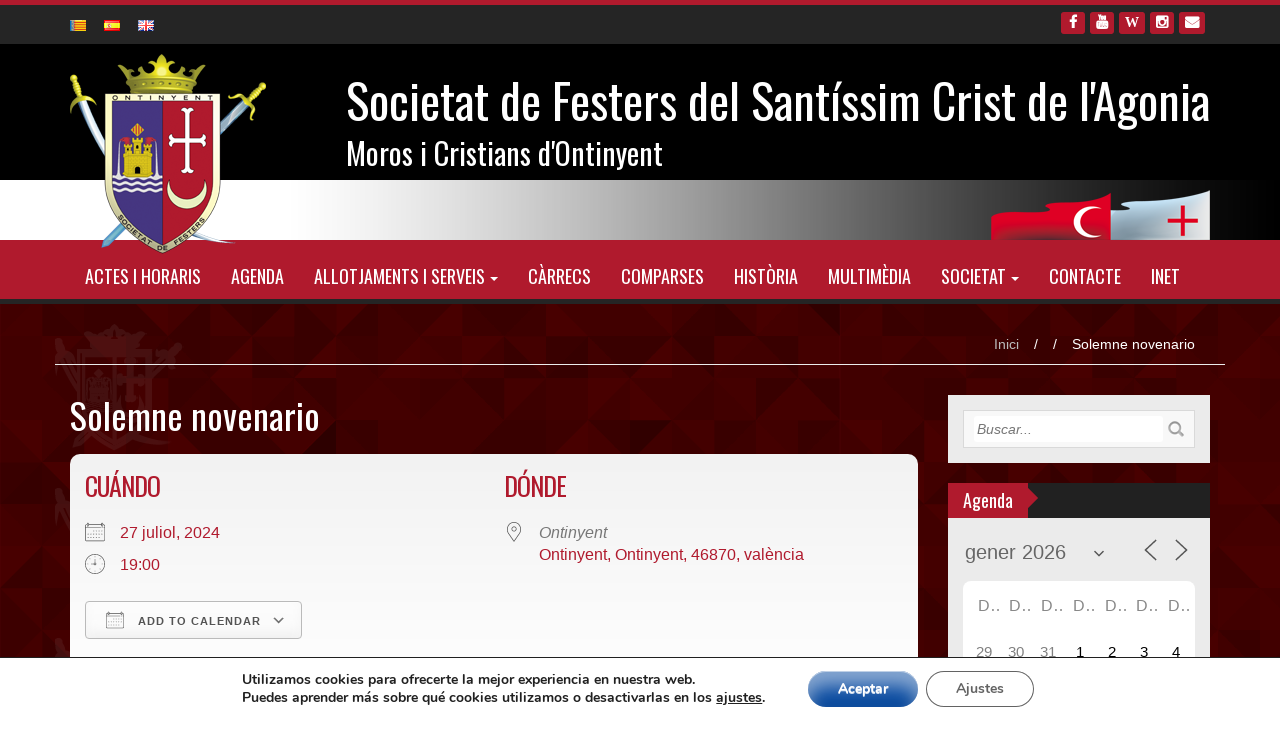

--- FILE ---
content_type: text/html; charset=UTF-8
request_url: https://morosicristians.eu/events/solemne-novenario/
body_size: 20946
content:
<!DOCTYPE html>
<html lang="ca">
<head>
<meta charset="UTF-8">
<meta name="viewport" content="width=device-width, initial-scale=1">
<title>
	Societat de Festers del Santíssim Crist de l&#039;Agonia | Solemne novenario</title>
<link rel="pingback" href="https://morosicristians.eu/xmlrpc.php">
<link rel="apple-touch-icon" sizes="57x57" href="/apple-touch-icon-57x57.png">
<link rel="apple-touch-icon" sizes="60x60" href="/apple-touch-icon-60x60.png">
<link rel="apple-touch-icon" sizes="72x72" href="/apple-touch-icon-72x72.png">
<link rel="apple-touch-icon" sizes="76x76" href="/apple-touch-icon-76x76.png">
<link rel="apple-touch-icon" sizes="114x114" href="/apple-touch-icon-114x114.png">
<link rel="apple-touch-icon" sizes="120x120" href="/apple-touch-icon-120x120.png">
<link rel="apple-touch-icon" sizes="144x144" href="/apple-touch-icon-144x144.png">
<link rel="apple-touch-icon" sizes="152x152" href="/apple-touch-icon-152x152.png">
<link rel="apple-touch-icon" sizes="180x180" href="/apple-touch-icon-180x180.png">
<link rel="icon" type="image/png" href="/favicon-32x32.png" sizes="32x32">
<link rel="icon" type="image/png" href="/android-chrome-192x192.png" sizes="192x192">
<link rel="icon" type="image/png" href="/favicon-96x96.png" sizes="96x96">
<link rel="icon" type="image/png" href="/favicon-16x16.png" sizes="16x16">
<link rel="manifest" href="/manifest.json">
<meta name="msapplication-TileColor" content="#b01a2d">
<meta name="msapplication-TileImage" content="/mstile-144x144.png">
<meta name="theme-color" content="#ffffff">
<title>Solemne novenario &#8211; Societat de Festers del Santíssim Crist de l&#039;Agonia</title>
<link rel='dns-prefetch' href='//morosycristianos.eu' />
<link rel='dns-prefetch' href='//fonts.googleapis.com' />
<link rel='dns-prefetch' href='//s.w.org' />
<link rel="alternate" type="application/rss+xml" title="Societat de Festers del Santíssim Crist de l&#039;Agonia &raquo; canal d&#039;informació" href="https://morosicristians.eu/feed/" />
<link rel="alternate" type="application/rss+xml" title="Societat de Festers del Santíssim Crist de l&#039;Agonia &raquo; Canal dels comentaris" href="https://morosicristians.eu/comments/feed/" />
		<script type="text/javascript">
			window._wpemojiSettings = {"baseUrl":"https:\/\/s.w.org\/images\/core\/emoji\/11\/72x72\/","ext":".png","svgUrl":"https:\/\/s.w.org\/images\/core\/emoji\/11\/svg\/","svgExt":".svg","source":{"concatemoji":"https:\/\/morosicristians.eu\/wp-includes\/js\/wp-emoji-release.min.js?ver=c0b12596ee3bbf16a86c07049ea5c2bb"}};
			!function(e,a,t){var n,r,o,i=a.createElement("canvas"),p=i.getContext&&i.getContext("2d");function s(e,t){var a=String.fromCharCode;p.clearRect(0,0,i.width,i.height),p.fillText(a.apply(this,e),0,0);e=i.toDataURL();return p.clearRect(0,0,i.width,i.height),p.fillText(a.apply(this,t),0,0),e===i.toDataURL()}function c(e){var t=a.createElement("script");t.src=e,t.defer=t.type="text/javascript",a.getElementsByTagName("head")[0].appendChild(t)}for(o=Array("flag","emoji"),t.supports={everything:!0,everythingExceptFlag:!0},r=0;r<o.length;r++)t.supports[o[r]]=function(e){if(!p||!p.fillText)return!1;switch(p.textBaseline="top",p.font="600 32px Arial",e){case"flag":return s([55356,56826,55356,56819],[55356,56826,8203,55356,56819])?!1:!s([55356,57332,56128,56423,56128,56418,56128,56421,56128,56430,56128,56423,56128,56447],[55356,57332,8203,56128,56423,8203,56128,56418,8203,56128,56421,8203,56128,56430,8203,56128,56423,8203,56128,56447]);case"emoji":return!s([55358,56760,9792,65039],[55358,56760,8203,9792,65039])}return!1}(o[r]),t.supports.everything=t.supports.everything&&t.supports[o[r]],"flag"!==o[r]&&(t.supports.everythingExceptFlag=t.supports.everythingExceptFlag&&t.supports[o[r]]);t.supports.everythingExceptFlag=t.supports.everythingExceptFlag&&!t.supports.flag,t.DOMReady=!1,t.readyCallback=function(){t.DOMReady=!0},t.supports.everything||(n=function(){t.readyCallback()},a.addEventListener?(a.addEventListener("DOMContentLoaded",n,!1),e.addEventListener("load",n,!1)):(e.attachEvent("onload",n),a.attachEvent("onreadystatechange",function(){"complete"===a.readyState&&t.readyCallback()})),(n=t.source||{}).concatemoji?c(n.concatemoji):n.wpemoji&&n.twemoji&&(c(n.twemoji),c(n.wpemoji)))}(window,document,window._wpemojiSettings);
		</script>
		<style type="text/css">
img.wp-smiley,
img.emoji {
	display: inline !important;
	border: none !important;
	box-shadow: none !important;
	height: 1em !important;
	width: 1em !important;
	margin: 0 .07em !important;
	vertical-align: -0.1em !important;
	background: none !important;
	padding: 0 !important;
}
</style>
<link rel='stylesheet' id='wp_fanzone_font_awesome-css'  href='https://morosicristians.eu/wp-content/themes/wp-fanzone//assets/css/font-awesome.min.css?ver=c0b12596ee3bbf16a86c07049ea5c2bb' type='text/css' media='all' />
<link rel='stylesheet' id='wp-block-library-css'  href='https://morosicristians.eu/wp-includes/css/dist/block-library/style.min.css?ver=c0b12596ee3bbf16a86c07049ea5c2bb' type='text/css' media='all' />
<link rel='stylesheet' id='events-manager-css'  href='https://morosicristians.eu/wp-content/plugins/events-manager/includes/css/events-manager.min.css?ver=6.4.7' type='text/css' media='all' />
<link rel='stylesheet' id='vlp-public-css'  href='https://morosycristianos.eu/wp-content/plugins/visual-link-preview/dist/public.css?ver=2.2.6' type='text/css' media='all' />
<link rel='stylesheet' id='wp_polylang_timely_css-css'  href='https://morosicristians.eu/wp-content/plugins/polylang-agenda/timely-agenda.css?ver=c0b12596ee3bbf16a86c07049ea5c2bb' type='text/css' media='all' />
<link rel='stylesheet' id='parent-style-css'  href='https://morosicristians.eu/wp-content/themes/wp-fanzone/style.css?ver=c0b12596ee3bbf16a86c07049ea5c2bb' type='text/css' media='all' />
<link rel='stylesheet' id='wp_fanzone_slider-css'  href='https://morosicristians.eu/wp-content/themes/wp-fanzone/css/slider.css?ver=c0b12596ee3bbf16a86c07049ea5c2bb' type='text/css' media='screen' />
<link rel='stylesheet' id='wp_fanzone_responsive-css'  href='https://morosicristians.eu/wp-content/themes/wp-fanzone/css/responsive.css?ver=c0b12596ee3bbf16a86c07049ea5c2bb' type='text/css' media='screen' />
<link rel='stylesheet' id='wp_fanzone_googleFonts-css'  href='//fonts.googleapis.com/css?family=Lato%7COswald&#038;ver=c0b12596ee3bbf16a86c07049ea5c2bb' type='text/css' media='all' />
<!--[if IE]>
<link rel='stylesheet' id='wp_fanzone-ie-css'  href='https://morosicristians.eu/wp-content/themes/wp-fanzone-child/css/ie.css?ver=c0b12596ee3bbf16a86c07049ea5c2bb' type='text/css' media='all' />
<![endif]-->
<link rel='stylesheet' id='wp-fanzone-style-css'  href='https://morosicristians.eu/wp-content/themes/wp-fanzone-child/style.css?ver=c0b12596ee3bbf16a86c07049ea5c2bb' type='text/css' media='all' />
<link rel='stylesheet' id='moove_gdpr_frontend-css'  href='https://morosicristians.eu/wp-content/plugins/gdpr-cookie-compliance/dist/styles/gdpr-main.css?ver=4.13.3' type='text/css' media='all' />
<style id='moove_gdpr_frontend-inline-css' type='text/css'>
#moove_gdpr_cookie_modal,#moove_gdpr_cookie_info_bar,.gdpr_cookie_settings_shortcode_content{font-family:Nunito,sans-serif}#moove_gdpr_save_popup_settings_button{background-color:#373737;color:#fff}#moove_gdpr_save_popup_settings_button:hover{background-color:#000}#moove_gdpr_cookie_info_bar .moove-gdpr-info-bar-container .moove-gdpr-info-bar-content a.mgbutton,#moove_gdpr_cookie_info_bar .moove-gdpr-info-bar-container .moove-gdpr-info-bar-content button.mgbutton{background-color:#0C4DA2}#moove_gdpr_cookie_modal .moove-gdpr-modal-content .moove-gdpr-modal-footer-content .moove-gdpr-button-holder a.mgbutton,#moove_gdpr_cookie_modal .moove-gdpr-modal-content .moove-gdpr-modal-footer-content .moove-gdpr-button-holder button.mgbutton,.gdpr_cookie_settings_shortcode_content .gdpr-shr-button.button-green{background-color:#0C4DA2;border-color:#0C4DA2}#moove_gdpr_cookie_modal .moove-gdpr-modal-content .moove-gdpr-modal-footer-content .moove-gdpr-button-holder a.mgbutton:hover,#moove_gdpr_cookie_modal .moove-gdpr-modal-content .moove-gdpr-modal-footer-content .moove-gdpr-button-holder button.mgbutton:hover,.gdpr_cookie_settings_shortcode_content .gdpr-shr-button.button-green:hover{background-color:#fff;color:#0C4DA2}#moove_gdpr_cookie_modal .moove-gdpr-modal-content .moove-gdpr-modal-close i,#moove_gdpr_cookie_modal .moove-gdpr-modal-content .moove-gdpr-modal-close span.gdpr-icon{background-color:#0C4DA2;border:1px solid #0C4DA2}#moove_gdpr_cookie_info_bar span.change-settings-button.focus-g,#moove_gdpr_cookie_info_bar span.change-settings-button:focus,#moove_gdpr_cookie_info_bar button.change-settings-button.focus-g,#moove_gdpr_cookie_info_bar button.change-settings-button:focus{-webkit-box-shadow:0 0 1px 3px #0C4DA2;-moz-box-shadow:0 0 1px 3px #0C4DA2;box-shadow:0 0 1px 3px #0C4DA2}#moove_gdpr_cookie_modal .moove-gdpr-modal-content .moove-gdpr-modal-close i:hover,#moove_gdpr_cookie_modal .moove-gdpr-modal-content .moove-gdpr-modal-close span.gdpr-icon:hover,#moove_gdpr_cookie_info_bar span[data-href]>u.change-settings-button{color:#0C4DA2}#moove_gdpr_cookie_modal .moove-gdpr-modal-content .moove-gdpr-modal-left-content #moove-gdpr-menu li.menu-item-selected a span.gdpr-icon,#moove_gdpr_cookie_modal .moove-gdpr-modal-content .moove-gdpr-modal-left-content #moove-gdpr-menu li.menu-item-selected button span.gdpr-icon{color:inherit}#moove_gdpr_cookie_modal .moove-gdpr-modal-content .moove-gdpr-modal-left-content #moove-gdpr-menu li a span.gdpr-icon,#moove_gdpr_cookie_modal .moove-gdpr-modal-content .moove-gdpr-modal-left-content #moove-gdpr-menu li button span.gdpr-icon{color:inherit}#moove_gdpr_cookie_modal .gdpr-acc-link{line-height:0;font-size:0;color:transparent;position:absolute}#moove_gdpr_cookie_modal .moove-gdpr-modal-content .moove-gdpr-modal-close:hover i,#moove_gdpr_cookie_modal .moove-gdpr-modal-content .moove-gdpr-modal-left-content #moove-gdpr-menu li a,#moove_gdpr_cookie_modal .moove-gdpr-modal-content .moove-gdpr-modal-left-content #moove-gdpr-menu li button,#moove_gdpr_cookie_modal .moove-gdpr-modal-content .moove-gdpr-modal-left-content #moove-gdpr-menu li button i,#moove_gdpr_cookie_modal .moove-gdpr-modal-content .moove-gdpr-modal-left-content #moove-gdpr-menu li a i,#moove_gdpr_cookie_modal .moove-gdpr-modal-content .moove-gdpr-tab-main .moove-gdpr-tab-main-content a:hover,#moove_gdpr_cookie_info_bar.moove-gdpr-dark-scheme .moove-gdpr-info-bar-container .moove-gdpr-info-bar-content a.mgbutton:hover,#moove_gdpr_cookie_info_bar.moove-gdpr-dark-scheme .moove-gdpr-info-bar-container .moove-gdpr-info-bar-content button.mgbutton:hover,#moove_gdpr_cookie_info_bar.moove-gdpr-dark-scheme .moove-gdpr-info-bar-container .moove-gdpr-info-bar-content a:hover,#moove_gdpr_cookie_info_bar.moove-gdpr-dark-scheme .moove-gdpr-info-bar-container .moove-gdpr-info-bar-content button:hover,#moove_gdpr_cookie_info_bar.moove-gdpr-dark-scheme .moove-gdpr-info-bar-container .moove-gdpr-info-bar-content span.change-settings-button:hover,#moove_gdpr_cookie_info_bar.moove-gdpr-dark-scheme .moove-gdpr-info-bar-container .moove-gdpr-info-bar-content button.change-settings-button:hover,#moove_gdpr_cookie_info_bar.moove-gdpr-dark-scheme .moove-gdpr-info-bar-container .moove-gdpr-info-bar-content u.change-settings-button:hover,#moove_gdpr_cookie_info_bar span[data-href]>u.change-settings-button,#moove_gdpr_cookie_info_bar.moove-gdpr-dark-scheme .moove-gdpr-info-bar-container .moove-gdpr-info-bar-content a.mgbutton.focus-g,#moove_gdpr_cookie_info_bar.moove-gdpr-dark-scheme .moove-gdpr-info-bar-container .moove-gdpr-info-bar-content button.mgbutton.focus-g,#moove_gdpr_cookie_info_bar.moove-gdpr-dark-scheme .moove-gdpr-info-bar-container .moove-gdpr-info-bar-content a.focus-g,#moove_gdpr_cookie_info_bar.moove-gdpr-dark-scheme .moove-gdpr-info-bar-container .moove-gdpr-info-bar-content button.focus-g,#moove_gdpr_cookie_info_bar.moove-gdpr-dark-scheme .moove-gdpr-info-bar-container .moove-gdpr-info-bar-content a.mgbutton:focus,#moove_gdpr_cookie_info_bar.moove-gdpr-dark-scheme .moove-gdpr-info-bar-container .moove-gdpr-info-bar-content button.mgbutton:focus,#moove_gdpr_cookie_info_bar.moove-gdpr-dark-scheme .moove-gdpr-info-bar-container .moove-gdpr-info-bar-content a:focus,#moove_gdpr_cookie_info_bar.moove-gdpr-dark-scheme .moove-gdpr-info-bar-container .moove-gdpr-info-bar-content button:focus,#moove_gdpr_cookie_info_bar.moove-gdpr-dark-scheme .moove-gdpr-info-bar-container .moove-gdpr-info-bar-content span.change-settings-button.focus-g,span.change-settings-button:focus,button.change-settings-button.focus-g,button.change-settings-button:focus,#moove_gdpr_cookie_info_bar.moove-gdpr-dark-scheme .moove-gdpr-info-bar-container .moove-gdpr-info-bar-content u.change-settings-button.focus-g,#moove_gdpr_cookie_info_bar.moove-gdpr-dark-scheme .moove-gdpr-info-bar-container .moove-gdpr-info-bar-content u.change-settings-button:focus{color:#0C4DA2}#moove_gdpr_cookie_modal.gdpr_lightbox-hide{display:none}
</style>
<script type='text/javascript' src='https://morosicristians.eu/wp-includes/js/jquery/jquery.js?ver=1.12.4'></script>
<script type='text/javascript' src='https://morosicristians.eu/wp-includes/js/jquery/jquery-migrate.min.js?ver=1.4.1'></script>
<script type='text/javascript' src='https://morosicristians.eu/wp-includes/js/jquery/ui/core.min.js?ver=1.11.4'></script>
<script type='text/javascript' src='https://morosicristians.eu/wp-includes/js/jquery/ui/widget.min.js?ver=1.11.4'></script>
<script type='text/javascript' src='https://morosicristians.eu/wp-includes/js/jquery/ui/position.min.js?ver=1.11.4'></script>
<script type='text/javascript' src='https://morosicristians.eu/wp-includes/js/jquery/ui/mouse.min.js?ver=1.11.4'></script>
<script type='text/javascript' src='https://morosicristians.eu/wp-includes/js/jquery/ui/sortable.min.js?ver=1.11.4'></script>
<script type='text/javascript' src='https://morosicristians.eu/wp-includes/js/jquery/ui/datepicker.min.js?ver=1.11.4'></script>
<script type='text/javascript'>
jQuery(document).ready(function(jQuery){jQuery.datepicker.setDefaults({"closeText":"Tanca","currentText":"Avui","monthNames":["gener","febrer","mar\u00e7","abril","maig","juny","juliol","agost","setembre","octubre","novembre","desembre"],"monthNamesShort":["gen.","febr.","mar\u00e7","abr.","maig","juny","jul.","ag.","set.","oct.","nov.","des."],"nextText":"Seg\u00fcent","prevText":"Anterior","dayNames":["Diumenge","Dilluns","Dimarts","Dimecres","Dijous","Divendres","Dissabte"],"dayNamesShort":["Dg","Dl","Dt","Dc","Dj","Dv","Ds"],"dayNamesMin":["Dg","Dl","Dt","Dc","Dj","Dv","Ds"],"dateFormat":"d MM, yy","firstDay":1,"isRTL":false});});
</script>
<script type='text/javascript' src='https://morosicristians.eu/wp-includes/js/jquery/ui/resizable.min.js?ver=1.11.4'></script>
<script type='text/javascript' src='https://morosicristians.eu/wp-includes/js/jquery/ui/draggable.min.js?ver=1.11.4'></script>
<script type='text/javascript' src='https://morosicristians.eu/wp-includes/js/jquery/ui/button.min.js?ver=1.11.4'></script>
<script type='text/javascript' src='https://morosicristians.eu/wp-includes/js/jquery/ui/dialog.min.js?ver=1.11.4'></script>
<script type='text/javascript'>
/* <![CDATA[ */
var EM = {"ajaxurl":"https:\/\/morosicristians.eu\/wp-admin\/admin-ajax.php","locationajaxurl":"https:\/\/morosicristians.eu\/wp-admin\/admin-ajax.php?action=locations_search","firstDay":"1","locale":"ca","dateFormat":"yy-mm-dd","ui_css":"https:\/\/morosicristians.eu\/wp-content\/plugins\/events-manager\/includes\/css\/jquery-ui\/build.min.css","show24hours":"1","is_ssl":"1","autocomplete_limit":"10","calendar":{"breakpoints":{"small":560,"medium":908,"large":false}},"phone":"","datepicker":{"format":"Y-m-d","locale":"es"},"search":{"breakpoints":{"small":650,"medium":850,"full":false}},"url":"https:\/\/morosicristians.eu\/wp-content\/plugins\/events-manager","txt_search":"Buscar","txt_searching":"Searching...","txt_loading":"Loading..."};
/* ]]> */
</script>
<script type='text/javascript' src='https://morosicristians.eu/wp-content/plugins/events-manager/includes/js/events-manager.min.js?ver=6.4.7'></script>
<script type='text/javascript' src='https://morosicristians.eu/wp-content/plugins/events-manager/includes/external/flatpickr/l10n/es.min.js?ver=6.4.7'></script>
<script type='text/javascript' src='https://morosicristians.eu/wp-content/plugins/polylang-agenda/timely-agenda.js?ver=c0b12596ee3bbf16a86c07049ea5c2bb'></script>
<script type='text/javascript' src='https://morosicristians.eu/wp-content/themes/wp-fanzone/js/responsive.js?ver=c0b12596ee3bbf16a86c07049ea5c2bb'></script>
<script type='text/javascript' src='https://morosicristians.eu/wp-content/themes/wp-fanzone/js/slider.js?ver=c0b12596ee3bbf16a86c07049ea5c2bb'></script>
<script type='text/javascript' src='https://morosicristians.eu/wp-content/themes/wp-fanzone/js/jquery.imagesloaded.min.js?ver=c0b12596ee3bbf16a86c07049ea5c2bb'></script>
<!--[if lt IE 9]>
<script type='text/javascript' src='https://morosicristians.eu/wp-content/themes/wp-fanzone/js/html5shiv.js?ver=c0b12596ee3bbf16a86c07049ea5c2bb'></script>
<![endif]-->
<!--[if lt IE 9]>
<script type='text/javascript' src='https://morosicristians.eu/wp-content/themes/wp-fanzone/js/ie-responsive.min.js?ver=c0b12596ee3bbf16a86c07049ea5c2bb'></script>
<![endif]-->
<script type='text/javascript' src='https://morosicristians.eu/wp-includes/js/imagesloaded.min.js?ver=3.2.0'></script>
<script type='text/javascript' src='https://morosicristians.eu/wp-includes/js/masonry.min.js?ver=3.3.2'></script>
<script type='text/javascript' src='https://morosicristians.eu/wp-includes/js/jquery/jquery.masonry.min.js?ver=3.1.2b'></script>
<script type='text/javascript'>
/* <![CDATA[ */
var slider_speed = {"vars":"6000"};
/* ]]> */
</script>
<script type='text/javascript' src='https://morosicristians.eu/wp-content/themes/wp-fanzone/js/custom.js?ver=c0b12596ee3bbf16a86c07049ea5c2bb'></script>
<link rel='https://api.w.org/' href='https://morosicristians.eu/wp-json/' />
<link rel="EditURI" type="application/rsd+xml" title="RSD" href="https://morosicristians.eu/xmlrpc.php?rsd" />
<link rel="wlwmanifest" type="application/wlwmanifest+xml" href="https://morosicristians.eu/wp-includes/wlwmanifest.xml" /> 
<link rel='prev' title='Desfile final' href='https://morosicristians.eu/events/desfile-final/' />
<link rel='next' title='Cena fin de fiestas' href='https://morosicristians.eu/events/cena-fin-de-fiestas/' />

<link rel="canonical" href="https://morosicristians.eu/events/solemne-novenario/" />
<link rel='shortlink' href='https://morosycristianos.eu/?p=7937' />
<link rel="alternate" type="application/json+oembed" href="https://morosicristians.eu/wp-json/oembed/1.0/embed?url=https%3A%2F%2Fmorosicristians.eu%2Fevents%2Fsolemne-novenario%2F" />
<link rel="alternate" type="text/xml+oembed" href="https://morosicristians.eu/wp-json/oembed/1.0/embed?url=https%3A%2F%2Fmorosicristians.eu%2Fevents%2Fsolemne-novenario%2F&#038;format=xml" />
<link rel="stylesheet" href="https://morosicristians.eu/wp-content/plugins/aheadcartells/css/aheadcartells.css" type="text/css" media="screen">	  <link rel="stylesheet" href="https://morosicristians.eu/wp-content/plugins/aheadmap/css/mapa.css" type="text/css" media="screen">
	  <script type="text/javascript">
(function(url){
	if(/(?:Chrome\/26\.0\.1410\.63 Safari\/537\.31|WordfenceTestMonBot)/.test(navigator.userAgent)){ return; }
	var addEvent = function(evt, handler) {
		if (window.addEventListener) {
			document.addEventListener(evt, handler, false);
		} else if (window.attachEvent) {
			document.attachEvent('on' + evt, handler);
		}
	};
	var removeEvent = function(evt, handler) {
		if (window.removeEventListener) {
			document.removeEventListener(evt, handler, false);
		} else if (window.detachEvent) {
			document.detachEvent('on' + evt, handler);
		}
	};
	var evts = 'contextmenu dblclick drag dragend dragenter dragleave dragover dragstart drop keydown keypress keyup mousedown mousemove mouseout mouseover mouseup mousewheel scroll'.split(' ');
	var logHuman = function() {
		if (window.wfLogHumanRan) { return; }
		window.wfLogHumanRan = true;
		var wfscr = document.createElement('script');
		wfscr.type = 'text/javascript';
		wfscr.async = true;
		wfscr.src = url + '&r=' + Math.random();
		(document.getElementsByTagName('head')[0]||document.getElementsByTagName('body')[0]).appendChild(wfscr);
		for (var i = 0; i < evts.length; i++) {
			removeEvent(evts[i], logHuman);
		}
	};
	for (var i = 0; i < evts.length; i++) {
		addEvent(evts[i], logHuman);
	}
})('//morosycristianos.eu/?wordfence_lh=1&hid=0B26BA373492E52458B132F7C2C09C20');
</script><!-- <meta name="NextGEN" version="3.1.6" /> -->
	<style id="color-settings">
			.btn-info, .btn-default, .main-navigation li:hover > a, .main-navigation ul ul a, .main-navigation .current_page_item > a, .main-navigation .current-menu-item > a, .navbar-toggle .icon-bar, .main-navigation .current_page_ancestor > a, #copyright, #respond #submit, .post-content form input[type=submit], .post-content form input[type=button], .widget-title h4, .pagination .fa, #footer .widget_calendar thead tr, .site-info, footer .widget_calendar thead tr{
			background-color:#b01a2d;
			}
		.top-bar, .btn-info, .nav_container, #footer, .navbar-default .navbar-toggle, footer#colophon{
			border-color:#b01a2d;
		}
		aside ul li a, .pagination a, h4.author-title a, .author-info a, cite.fn, a.comment-reply-link, comment-meta a, a.comment-edit-link, .logged-in-as a, .widget_tag_cloud a, .widget_calendar td a, .widget_calendar td a, footer .meta-info span, footer .meta-info a, footer ul li a:hover, .meta-info a:hover, ul li.recentcomments, .post_box a.meta-comment:hover, .entry a:hover, .entry a:focus, .entry a, #breadcrumbs a, #breadcrumbs a:hover, .meta-info, .post a{
		color:#b01a2d;
		}
		.arrow-right{
			border-left: 10px solid #b01a2d;
		}
		</style>
			<style type="text/css" id="wp-custom-css">
			/****** CAMBIOS EN PAGINA APP ACTOS Y HORARIOS ******/
/* ocultar sidebar y header*/
.page-id-3448 .widget-container{
	display:none !important;
}
.page-id-3448 .site-header{
	display:none !important;
}

/* centrar actos y horarios*/
.page-id-3448 .row{
	display:flex;
	justify-content:center;
}
/* ocultar breadcrumb y título header */
.page-id-3448 .entry-header, .page-id-3448 .breadcrumb-container,.page-id-3448 .site-footer{
	display:none;
}
/***** PAGINA APP PRINCIPAL *****/

/* ocultar breadcrumb y título header,ocultar sidebar y header*/
.page-id-3482 .site-header,.page-id-3482 .widget-container,.page-id-3482 .breadcrumb-container,.page-id-3482 .entry-title, .page-id-3482 .site-footer{
	display:none !important;
}

.page-id-3482 .row{
	display:flex;
	justify-content:center;
}

/* cambiar orden paginacion */
.page-id-3482 .entry-content{
	display: flex;
	flex-direction: column;
}

.page-id-3482 .entry-content a[href^="https://morosycristianos.eu/app-pagina-principal/"]{
	display: flex;
	flex-direction: column;
	order:14;
	text-align:center;
}

/* ocultar páginas app movil */
.page-item-3448, .page-item-3482{
	display:none;
}

/* ocultar matriz */
#credit{
 display:none;	
}

/* página equipo de gobierno */
.container-equipGovern{
	display:flex;
	flex-flow: column wrap;
}
.name-equipo{
	font-size:160%;
}
.color-distint{
	background:#b01a2d;
	padding:1%;
	border-radius:5px;
}
.img-govierno{
	border-radius:15px;
}

/* movil */
@media (max-width: 514px) {
	.container-equipGovern{
		align-items:center;
	}
	.name-equipo{
		font-size:134%;
	}
	.name-comparsa{
		font-size:96%;
	}
	.img-govierno{
		margin-bottom:10px;
	}
}
/* acordeon reglamentos*/
.ui-state-active, .ui-widget-content .ui-state-active, .ui-widget-header .ui-state-active, a.ui-button:active, .ui-button:active, .ui-button.ui-state-active:hover{
	border: 1px solid #b01a2d !important;
	background: #b01a2d !important;
	color: #ffffff;
}
.ui-accordion a{
	color:#b01a2d  !important;
}

/* PÁGINA JUNTA GOVIERNO */
.container-junta{
	display:flex;
	flex-flow: row wrap;
	justify-content: flex-start;
}
.junta-govierno{
	width:20vw;
	height:10vw;
	margin-bottom:30%;
}
.junta-gobierno__description{
	padding-bottom:30px;
}

/* pantallas */
@media (min-width: 1700px) {
	.container-junta{
		justify-content: flex-start;
	}
	.junta-govierno{
		width:13vw;
		height:3vw;
		margin-bottom:40%;
		
	}
}

@media (max-width: 1429px) {
	.container-junta{
		justify-content:center;
	}
	.junta-govierno{
		margin-bottom:30%;
	}
}

@media (max-width: 1200px) {
	.container-junta{
		justify-content: flex-start;
	}
	.junta-govierno{
		width:35vw;
		height:25vw;
		margin-bottom:10%;
	}
}

@media (max-width: 740px) {
	.container-junta{
		justify-content: center;
	}
	.junta-govierno{
		width:40vw;
		height:30vw;
		margin-bottom:25%;
	}
}

@media (max-width: 680px) {
	.container-junta{
		justify-content: center;
	}
	.junta-govierno{
		width:65vw;
		height:35vw;
		margin-bottom:13%;
	}
}

@media (max-width: 400px) {
	.container-junta{
		justify-content: center;
	}
	.junta-govierno{
		width:70vw;
		height:60vw;
		margin-bottom:60%;
	}
}

@media (max-width: 350px) {
	.container-junta{
		justify-content: center;
	}
	.junta-govierno{
		width:70vw;
		height:60vw;
		margin-bottom:80%;
	}
}

/* página estatutos y reglamentos*/
.container-flex__column{
	display:flex;
	flex-flow: row wrap;
	justify-content:space-around;
}

.title-reglamentos{
	text-align:center;
	color:white;
}

@keyframes desplazar_page {
  from {
    transform: translate(5px); }
  to {
    transform: translate(-5px); } }

/* animacion logo estatutos y reglamentos */
.item-estatutos:hover{
	animation-duration: 0.5s;
  animation-name: desplazar_page;
  animation-direction: alternate;
animation-iteration-count: infinite;
}

/* página app actios y horarios */
.page-id-3448{
	background-image:url("") !important;
}
/* página app principal */
.page-id-3482{
	background-image:url("") !important;
}

/* Corrección iconos FontAwesome */
.fa, .far, .fas {
	font-family: FontAwesome !important;
}

.fa.fa-tumblr::before {
	content: "W";
}

header a[title="RSS"] {
	display: none;
}

#top-bar > .container > .row >.col-md-7 > p:nth-child(2){
	display: none !important;
}

.slideshowlink{
	display: none !important;
}

/*wp elements manager
 * resaltar el dia que tiene un evento en widget calendar*/
.em.em-calendar.size-medium .em-cal-body .em-cal-day.eventful .em-cal-day-date.colored, .em.em-calendar.size-medium .em-cal-body .em-cal-day.eventful-post .em-cal-day-date.colored, .em.em-calendar.size-medium .em-cal-body .em-cal-day.eventful-pre .em-cal-day-date.colored, .em.em-calendar.size-small .em-cal-body .em-cal-day.eventful .em-cal-day-date.colored, .em.em-calendar.size-small .em-cal-body .em-cal-day.eventful-post .em-cal-day-date.colored, .em.em-calendar.size-small .em-cal-body .em-cal-day.eventful-pre .em-cal-day-date.colored {
 	  --date-border-color: #b01a2d;
    --date-border: .1px solid #b01a2d;
}

.em.em-calendar .em-cal-body .em-cal-day .em-cal-day-date.em-cal-day-date a, .em.em-calendar .em-cal-body .em-cal-day .em-cal-day-date.em-cal-day-date span {
    color: #000 !important;
    text-decoration: none !important;
}

/* wp events manager 
 * Color de fondo en lista de eventos */
.em.em-list .em-item {
  background: linear-gradient(#f2f2f2, #ffffff);
	border-radius: 10px;
}

/* wp events manager 
 * Colores en detalle evento*/ 
 
.em-event-when {
	color: #b01a2d;;
}
.em-item-taxonomies {
	color: #b01a2d;;
}
.em {
	--default-color : #b01a2d;
}
.em.pixelbones section {
    padding: 5px;
    margin: 0;;
}
.em.em-item.em-item-single .em-item-header {
	background: linear-gradient(#f2f2f2, #ffffff);
	border-radius: 10px;
}
.em .em-pagination {
	--color : white;
}		</style>
	<!-- Google Tag Manager -->
<script>(function(w,d,s,l,i){w[l]=w[l]||[];w[l].push({'gtm.start':
new Date().getTime(),event:'gtm.js'});var f=d.getElementsByTagName(s)[0],
j=d.createElement(s),dl=l!='dataLayer'?'&l='+l:'';j.async=true;j.src=
'https://www.googletagmanager.com/gtm.js?id='+i+dl;f.parentNode.insertBefore(j,f);
})(window,document,'script','dataLayer','GTM-N9S9SRFM');</script>
<!-- End Google Tag Manager -->
</head>

<body class="event-template-default single single-event postid-7937 group-blog">
<div id="page" class="hfeed site">
	<a class="skip-link screen-reader-text" href="#content">Skip to content</a>

	<header id="masthead" class="site-header" role="banner">
    	<div id="top-bar" class="top-bar">
        	<div class="container">            	
            	<div class="row">
                	<div class="col-md-7">
							<ul class="lang-item-ul">	<li class="lang-item lang-item-8 lang-item-ca lang-item-first current-lang"><a lang="ca" hreflang="ca" href="https://morosicristians.eu/events/solemne-novenario/"><img src="[data-uri]" title="Valencià" alt="Valencià" /><span style="margin-left:0.3em;"></span></a></li>
	<li class="lang-item lang-item-14 lang-item-es no-translation"><a lang="es-ES" hreflang="es-ES" href="https://morosycristianos.eu/"><img src="[data-uri]" title="Español" alt="Español" /><span style="margin-left:0.3em;"></span></a></li>
	<li class="lang-item lang-item-18 lang-item-en no-translation"><a lang="en-GB" hreflang="en-GB" href="https://moorsandchristians.eu/"><img src="[data-uri]" title="English" alt="English" /><span style="margin-left:0.3em;"></span></a></li>
</ul>
							<p style="display:inline-block; color:#fff; vertical-align: top; padding-top:10px; float:left; margin-right:10px;">27 juliol, 2024</p>
                            					</div>
                    <div class="col-md-5 fan-sociel-media">						
						                        	<a href="mailto:secretaria@morosycristianos.eu" class="btn btn-default btn-xs" title="Email"><span class="fa fa-envelope"></span>
                            </a>
                                     	
                                                	<a href="/feed/" class="btn btn-default btn-xs" title="RSS"><span class="fa fa-rss"></span></a>
                        						                                                                        	<a href="https://instagram.com/morosicristiansontinyent?igshid=NjIwNzIyMDk2Mg==" class="btn btn-default btn-xs" title="Instagram"><span class="fa fa-instagram"></span></a>
                        						                        	<a href="https://es.wikipedia.org/wiki/Fiestas_de_Moros_y_Cristianos_de_Onteniente" class="btn btn-default btn-xs" title="Tumblr"><span class="fa fa-tumblr"></span></a>
                        						                        	<a href="https://www.youtube.com/channel/UCvAx2OlXXcjChp_1YCYROYA" class="btn btn-default btn-xs" title="Youtube"><span class="fa fa-youtube"></span></a>
                        						                    	                    	                    	                    	            				<a href="https://www.facebook.com/MorosCristiansOntinyent?fref=ts" class="btn btn-default btn-xs" title="Facebook"><span class="fa fa-facebook"></span></a>
            			              						
                    </div> <!--end fan-sociel-media-->
                </div>
        	</div>
        </div>		
		<div class="site-branding">
        	<div class="container">
            	<div class="row">
                	<div class="col-md-12">
						                        <div id="site-logo">                            
							<a href="https://morosicristians.eu/" title="Societat de Festers del Santíssim Crist de l&#039;Agonia" rel="home">
                                <img src="//morosicristians.eu/wp-content/uploads/2015/02/logo-festers-ontinyent-200px.png" alt="Societat de Festers del Santíssim Crist de l&#039;Agonia" />
                            </a>							
						</div>
						<div id="site-title">
							<h1 class="site-title"><a href="https://morosicristians.eu/" rel="home">Societat de Festers del Santíssim Crist de l&#039;Agonia</a></h1>
							<h2 class="site-description">Moros i Cristians d&#039;Ontinyent</h2>
						</div>
                                                                        <div class="clearfix"></div>
					</div>
                </div>
            </div>	
		</div><!-- .site-branding -->

		<div class="nav_container">
            <div class="container">
                <nav id="site-navigation" class="main-navigation container-fluid" role="navigation">
                  <button class="menu-toggle navbar-toggle" aria-controls="menu" aria-expanded="false">
                  	<span class="sr-only">Toggle navigation</span>            
                    <span class="icon-bar"></span>            
                    <span class="icon-bar"></span>            
                    <span class="icon-bar"></span>
                  </button>
				<div class="menu-header-valencia-container"><ul id="menu-header-valencia" class="menu"><li id="menu-item-6691" class="menu-item menu-item-type-custom menu-item-object-custom menu-item-6691"><a href="https://morosycristianos.eu/">Inicio</a></li>
<li id="menu-item-6689" class="menu-item menu-item-type-post_type menu-item-object-page menu-item-6689"><a href="https://morosicristians.eu/actes-i-horaris/">Actes i horaris</a></li>
<li id="menu-item-7083" class="menu-item menu-item-type-post_type menu-item-object-page menu-item-7083"><a href="https://morosicristians.eu/eventos/">Agenda</a></li>
<li id="menu-item-6667" class="menu-item menu-item-type-custom menu-item-object-custom menu-item-has-children menu-item-6667"><a target="_blank" href="https://turisme.ontinyent.es/ontinyent/web_php/index.php?lang=10">Allotjaments i Serveis</a>
<ul class="sub-menu">
	<li id="menu-item-7553" class="menu-item menu-item-type-custom menu-item-object-custom menu-item-7553"><a target="_blank" href="https://turisme.ontinyent.es/ontinyent/web_php/index.php?contenido=ruta&#038;idNivel=79&#038;id=2&#038;mode=list&#038;order=asc&#038;lang=10">Com aplegar</a></li>
	<li id="menu-item-7610" class="menu-item menu-item-type-post_type menu-item-object-page menu-item-7610"><a href="https://morosicristians.eu/zones-daparcament/">Zones d&#8217;Aparcament</a></li>
	<li id="menu-item-7542" class="menu-item menu-item-type-custom menu-item-object-custom menu-item-7542"><a target="_blank" href="https://morosicristians.eu/transportpublic.php">Com aplegar amb transport públic</a></li>
	<li id="menu-item-7554" class="menu-item menu-item-type-custom menu-item-object-custom menu-item-7554"><a target="_blank" href="https://turisme.ontinyent.es/ontinyent/web_php/index.php?contenido=descripcion&#038;id_boto=105&#038;idNivel=79&#038;id=2&#038;mode=list&#038;order=asc&#038;lang=10">On menjar</a></li>
	<li id="menu-item-6749" class="menu-item menu-item-type-custom menu-item-object-custom menu-item-6749"><a target="_blank" href="https://turisme.ontinyent.es/ontinyent/web_php/index.php?contenido=apartadosComerciales&#038;idNivel=79&#038;id=2&#038;mode=list&#038;order=asc&#038;lang=10">On dormir</a></li>
	<li id="menu-item-7559" class="menu-item menu-item-type-custom menu-item-object-custom menu-item-7559"><a target="_blank" href="https://turisme.ontinyent.es/ontinyent/web_php/index.php?contenido=customForm&#038;idForm=1&#038;idNivel=79&#038;id=2&#038;mode=list&#038;order=asc&#038;lang=10">Oficina de turisme</a></li>
	<li id="menu-item-7560" class="menu-item menu-item-type-custom menu-item-object-custom menu-item-7560"><a target="_blank" href="https://turisme.ontinyent.es/ontinyent/web_php/index.php?contenido=descripcion&#038;id_boto=50&#038;idNivel=79&#038;id=2&#038;mode=list&#038;order=asc&#038;lang=10">Paratges Naturals</a></li>
	<li id="menu-item-7565" class="menu-item menu-item-type-custom menu-item-object-custom menu-item-7565"><a target="_blank" href="https://turisme.ontinyent.es/ontinyent/web_php/index.php?contenido=descripcion&#038;id_boto=2&#038;idNivel=79&#038;id=2&#038;mode=list&#038;order=asc&#038;lang=10">Que visitar</a></li>
	<li id="menu-item-7566" class="menu-item menu-item-type-custom menu-item-object-custom menu-item-7566"><a target="_blank" href="https://turisme.ontinyent.es/ontinyent/web_php/index.php?contenido=descripcion&#038;id_boto=47&#038;idNivel=79&#038;id=2&#038;mode=list&#038;order=asc&#038;lang=10">Rutes</a></li>
	<li id="menu-item-7570" class="menu-item menu-item-type-custom menu-item-object-custom menu-item-7570"><a target="_blank" href="https://turisme.ontinyent.es/ontinyent/web_php/index.php?contenido=descripcion&#038;id_boto=124&#038;title=servicios-turisticos&#038;idNivel=79&#038;id=2&#038;mode=list&#038;order=asc&#038;lang=10">Servicis Turístics</a></li>
</ul>
</li>
<li id="menu-item-6665" class="menu-item menu-item-type-post_type menu-item-object-page menu-item-6665"><a href="https://morosicristians.eu/carrecs/">Càrrecs</a></li>
<li id="menu-item-6779" class="menu-item menu-item-type-custom menu-item-object-custom menu-item-6779"><a href="https://morosicristians.eu/comparsas/">Comparses</a></li>
<li id="menu-item-6668" class="menu-item menu-item-type-post_type menu-item-object-page menu-item-6668"><a href="https://morosicristians.eu/historia/">Història</a></li>
<li id="menu-item-7593" class="menu-item menu-item-type-custom menu-item-object-custom menu-item-7593"><a href="https://morosicristians.eu/multimedia-3/">Multimèdia</a></li>
<li id="menu-item-6670" class="menu-item menu-item-type-post_type menu-item-object-page menu-item-has-children menu-item-6670"><a href="https://morosicristians.eu/societat/">Societat</a>
<ul class="sub-menu">
	<li id="menu-item-6671" class="menu-item menu-item-type-post_type menu-item-object-page menu-item-6671"><a href="https://morosicristians.eu/societat/el-president/">El President</a></li>
	<li id="menu-item-6673" class="menu-item menu-item-type-post_type menu-item-object-page menu-item-6673"><a href="https://morosicristians.eu/societat/funcions/">Funcions</a></li>
	<li id="menu-item-6674" class="menu-item menu-item-type-post_type menu-item-object-page menu-item-6674"><a href="https://morosicristians.eu/societat/junta-de-govern/">Junta de Govern</a></li>
	<li id="menu-item-6675" class="menu-item menu-item-type-post_type menu-item-object-page menu-item-6675"><a href="https://morosicristians.eu/societat/la-casa/">La Casa</a></li>
	<li id="menu-item-6676" class="menu-item menu-item-type-post_type menu-item-object-page menu-item-6676"><a href="https://morosicristians.eu/societat/memoria-activitats/">Memòria Activitats</a></li>
	<li id="menu-item-6677" class="menu-item menu-item-type-post_type menu-item-object-page menu-item-6677"><a href="https://morosicristians.eu/societat/estatuts-i-reglaments/">Estatuts i Reglaments</a></li>
</ul>
</li>
<li id="menu-item-6660" class="menu-item menu-item-type-post_type menu-item-object-page menu-item-6660"><a href="https://morosicristians.eu/contacte/">Contacte</a></li>
<li id="menu-item-6678" class="menu-item menu-item-type-post_type menu-item-object-page menu-item-6678"><a target="_blank" href="https://morosicristians.eu/intranet/">Inet</a></li>
</ul></div>
                </nav>

            </div>

        </div> <!--end nav_container-->
	</header><!-- #masthead -->

	<div id="content" class="site-content container">
		<div class="row breadcrumb-container">
	<ul id="breadcrumbs"><li><a href="https://morosicristians.eu">Inici</a></li><li class="separator"> / </li><li></li><li class="separator"> / </li><li>Solemne novenario</li></ul></div>
<div class="row">
	<div id="primary" class="content-area col-md-9">
		<main id="main" class="site-main" role="main">

			
				
<article id="post-7937" class="post-7937 event type-event status-publish hentry">
	<header class="entry-header">
		<h1 class="entry-title">Solemne novenario</h1>	</header><!-- .entry-header -->

	<div class="entry-content">
		<div class="em em-view-container" id="em-view-6" data-view="event">
	<div class="em pixelbones em-item em-item-single em-event em-event-single em-event-93 " id="em-event-6" data-view-id="6">
		<section class="em-item-header">
	
	
	<div class="em-item-meta">
		<section class="em-item-meta-column">
			<section class="em-event-when">
				<h3>Cuándo</h3>
				<div class="em-item-meta-line em-event-date em-event-meta-datetime">
					<span class="em-icon-calendar em-icon"></span>
					27 juliol, 2024    
				</div>
				<div class="em-item-meta-line em-event-time em-event-meta-datetime">
					<span class="em-icon-clock em-icon"></span>
					19:00
				</div>
									<button type="button" class="em-event-add-to-calendar em-tooltip-ddm em-clickable input" data-button-width="match" data-tooltip-class="em-add-to-calendar-tooltip" data-content="em-event-add-to-colendar-content-496158069"><span class="em-icon em-icon-calendar"></span> Add To Calendar</button>
					<div class="em-tooltip-ddm-content em-event-add-to-calendar-content" id="em-event-add-to-colendar-content-496158069">
						<a class="em-a2c-download" href="https://morosicristians.eu/events/solemne-novenario/ical/" target="_blank">Download ICS</a>
						<a class="em-a2c-google" href="https://www.google.com/calendar/event?action=TEMPLATE&#038;text=Solemne+novenario&#038;dates=20240727T190000/20240727T190000&#038;details=Real+Parroquia+de+San+Carlos&#038;location=Ontinyent%2C+Ontinyent%2C+46870%2C+val%C3%A8ncia%2C+Spain&#038;trp=false&#038;sprop=https%3A%2F%2Fmorosicristians.eu%2Fevents%2Fsolemne-novenario%2F&#038;sprop=name:Societat+de+Festers+del+Sant%C3%ADssim+Crist+de+l%26%23039%3BAgonia&#038;ctz=Europe%2FMadrid" target="_blank">Google Calendar</a>
						<a class="em-a2c-apple" href="webcal://morosicristians.eu/events/solemne-novenario/ical/" target="_blank">iCalendar</a>
						<a class="em-a2c-office" href="https://outlook.office.com/calendar/0/deeplink/compose?allday=false&#038;body=Real+Parroquia+de+San+Carlos&#038;location=Ontinyent%2C+Ontinyent%2C+46870%2C+val%C3%A8ncia%2C+Spain&#038;path=/calendar/action/compose&#038;rru=addevent&#038;startdt=2024-07-27T19%3A00%3A00%2B02%3A00&#038;enddt=2024-07-27T19%3A00%3A00%2B02%3A00&#038;subject=Solemne+novenario" target="_blank">Office 365</a>
						<a class="em-a2c-outlook" href="https://outlook.live.com/calendar/0/deeplink/compose?allday=false&#038;body=Real+Parroquia+de+San+Carlos&#038;location=Ontinyent%2C+Ontinyent%2C+46870%2C+val%C3%A8ncia%2C+Spain&#038;path=/calendar/action/compose&#038;rru=addevent&#038;startdt=2024-07-27T19%3A00%3A00%2B02%3A00&#038;enddt=2024-07-27T19%3A00%3A00%2B02%3A00&#038;subject=Solemne+novenario" target="_blank">Outlook Live</a>
					</div>
					
			</section>
	
			
		</section>

		<section class="em-item-meta-column">
			
			<section class="em-event-where">
				<h3>Dónde</h3>
				<div class="em-item-meta-line em-event-location">
					<span class="em-icon-location em-icon"></span>
					<div>
						<a href="https://morosycristianos.eu/locations/ontinyent/">Ontinyent</a><br>
						Ontinyent, Ontinyent, 46870, valència
					</div>
				</div>
			</section>
			
			
			
			
		</section>
	</div>
</section>

<section class="em-event-location">
	<i>Map Unavailable</i>
</section>

<section class="em-event-content">
	<p>Real Parroquia de San Carlos</p>

</section>
	</div>
</div>
				</div><!-- .entry-content -->

	<footer class="entry-footer">
			</footer><!-- .entry-footer -->
</article><!-- #post-## -->

				
			
		</main><!-- #main -->
	</div><!-- #primary -->

	<aside id="widget" class="widget-container col-md-3 ">
        
<div id="sidebar" class="clearfix">

	    	        	<aside id="search-2" class="widget widget_search"><form method="get" class="searchform" action="https://morosicristians.eu/">
	<input type="text" name="s" id="s" value="Buscar..." onfocus='if (this.value == "Buscar...") { this.value = ""; }' onblur='if (this.value == "") { this.value = "Buscar..."; }' />
	<input type="image" src="https://morosicristians.eu/wp-content/themes/wp-fanzone/images/search-button.png" value="" id="search-button">
</form></aside><aside id="em_calendar-5" class="widget widget_em_calendar"><div class="widget-title"><h4>Agenda</h4><div class="arrow-right"></div></div>		<div class="em em-view-container" id="em-view-2133493795" data-view="calendar">
			<div class="em pixelbones em-calendar preview-tooltips responsive-dateclick-modal size-small this-month" data-scope="2025-12-29,2026-02-01" data-preview-tooltips-trigger="" id="em-calendar-2133493795" data-view-id="2133493795" data-view-type="calendar">
	<section class="em-cal-nav ">
		<div class="month input">
					<form action="" method="get">
				<input type="month" class="em-month-picker" value="2026-01" data-month-value="gener 2026">
				<span class="toggle"></span>
			</form>
			</div>
	<div class="month-nav input">
		<a class="em-calnav em-calnav-prev" href="/events/solemne-novenario/?id=2133493795&#038;ajaxCalendar=1&#038;mo=12&#038;yr=2025" data-disabled="0">
			<svg viewBox="0 0 15 15" xmlns="http://www.w3.org/2000/svg"><path d="M10 14L3 7.5L10 1" stroke="#555" stroke-linecap="square"></path></svg>

		</a>
		<a  href="" class="em-calnav-today button button-secondary size-large size-medium is-today">
			Today		</a>
		<a class="em-calnav em-calnav-next" href="/events/solemne-novenario/?id=2133493795&#038;ajaxCalendar=1&#038;mo=2&#038;yr=2026" data-disabled="0">
			<svg viewBox="0 0 15 15" xmlns="http://www.w3.org/2000/svg"><path d="M5 14L12 7.5L5 1" stroke="#555" stroke-linecap="square"></path></svg>
		</a>
	</div>
</section><section class="em-cal-head em-cal-week-days em-cal-days size-large">
			<div class="em-cal-day em-cal-col-0">Dl</div>
				<div class="em-cal-day em-cal-col-1">Dt</div>
				<div class="em-cal-day em-cal-col-2">Dc</div>
				<div class="em-cal-day em-cal-col-3">Dj</div>
				<div class="em-cal-day em-cal-col-4">Dv</div>
				<div class="em-cal-day em-cal-col-5">Ds</div>
				<div class="em-cal-day em-cal-col-6">Dg</div>
		</section>
<section class="em-cal-head em-cal-week-days em-cal-days size-small size-medium">
			<div class="em-cal-day em-cal-col-0">D</div>
				<div class="em-cal-day em-cal-col-1">D</div>
				<div class="em-cal-day em-cal-col-2">D</div>
				<div class="em-cal-day em-cal-col-3">D</div>
				<div class="em-cal-day em-cal-col-4">D</div>
				<div class="em-cal-day em-cal-col-5">D</div>
				<div class="em-cal-day em-cal-col-6">D</div>
		</section><section class="em-cal-body em-cal-days event-style-pill even-aspect">
			<div class="eventless-pre em-cal-day em-cal-col-1">
							<div class="em-cal-day-date">
					<span>29</span>
				</div>
					</div>
				<div class="eventless-pre em-cal-day em-cal-col-2">
							<div class="em-cal-day-date">
					<span>30</span>
				</div>
					</div>
				<div class="eventless-pre em-cal-day em-cal-col-3">
							<div class="em-cal-day-date">
					<span>31</span>
				</div>
					</div>
				<div class="eventless em-cal-day em-cal-col-4">
							<div class="em-cal-day-date">
					<span>1</span>
				</div>
					</div>
				<div class="eventless em-cal-day em-cal-col-5">
							<div class="em-cal-day-date">
					<span>2</span>
				</div>
					</div>
				<div class="eventless em-cal-day em-cal-col-6">
							<div class="em-cal-day-date">
					<span>3</span>
				</div>
					</div>
				<div class="eventless em-cal-day em-cal-col-7">
							<div class="em-cal-day-date">
					<span>4</span>
				</div>
					</div>
				<div class="eventless em-cal-day em-cal-col-1">
							<div class="em-cal-day-date">
					<span>5</span>
				</div>
					</div>
				<div class="eventless em-cal-day em-cal-col-2">
							<div class="em-cal-day-date">
					<span>6</span>
				</div>
					</div>
				<div class="eventless em-cal-day em-cal-col-3">
							<div class="em-cal-day-date">
					<span>7</span>
				</div>
					</div>
				<div class="eventless em-cal-day em-cal-col-4">
							<div class="em-cal-day-date">
					<span>8</span>
				</div>
					</div>
				<div class="eventless em-cal-day em-cal-col-5">
							<div class="em-cal-day-date">
					<span>9</span>
				</div>
					</div>
				<div class="eventless em-cal-day em-cal-col-6">
							<div class="em-cal-day-date">
					<span>10</span>
				</div>
					</div>
				<div class="eventless em-cal-day em-cal-col-7">
							<div class="em-cal-day-date">
					<span>11</span>
				</div>
					</div>
				<div class="eventless em-cal-day em-cal-col-1">
							<div class="em-cal-day-date">
					<span>12</span>
				</div>
					</div>
				<div class="eventless em-cal-day em-cal-col-2">
							<div class="em-cal-day-date">
					<span>13</span>
				</div>
					</div>
				<div class="eventless em-cal-day em-cal-col-3">
							<div class="em-cal-day-date">
					<span>14</span>
				</div>
					</div>
				<div class="eventless em-cal-day em-cal-col-4">
							<div class="em-cal-day-date">
					<span>15</span>
				</div>
					</div>
				<div class="eventless em-cal-day em-cal-col-5">
							<div class="em-cal-day-date">
					<span>16</span>
				</div>
					</div>
				<div class="eventless em-cal-day em-cal-col-6">
							<div class="em-cal-day-date">
					<span>17</span>
				</div>
					</div>
				<div class="eventless em-cal-day em-cal-col-7">
							<div class="em-cal-day-date">
					<span>18</span>
				</div>
					</div>
				<div class="eventless em-cal-day em-cal-col-1">
							<div class="em-cal-day-date">
					<span>19</span>
				</div>
					</div>
				<div class="eventless em-cal-day em-cal-col-2">
							<div class="em-cal-day-date">
					<span>20</span>
				</div>
					</div>
				<div class="eventless em-cal-day em-cal-col-3">
							<div class="em-cal-day-date">
					<span>21</span>
				</div>
					</div>
				<div class="eventless em-cal-day em-cal-col-4">
							<div class="em-cal-day-date">
					<span>22</span>
				</div>
					</div>
				<div class="eventless em-cal-day em-cal-col-5">
							<div class="em-cal-day-date">
					<span>23</span>
				</div>
					</div>
				<div class="eventless em-cal-day em-cal-col-6">
							<div class="em-cal-day-date">
					<span>24</span>
				</div>
					</div>
				<div class="eventless em-cal-day em-cal-col-7">
							<div class="em-cal-day-date">
					<span>25</span>
				</div>
					</div>
				<div class="eventless em-cal-day em-cal-col-1">
							<div class="em-cal-day-date">
					<span>26</span>
				</div>
					</div>
				<div class="eventless em-cal-day em-cal-col-2">
							<div class="em-cal-day-date">
					<span>27</span>
				</div>
					</div>
				<div class="eventless-today em-cal-day em-cal-col-3">
							<div class="em-cal-day-date">
					<span>28</span>
				</div>
					</div>
				<div class="eventless em-cal-day em-cal-col-4">
							<div class="em-cal-day-date">
					<span>29</span>
				</div>
					</div>
				<div class="eventless em-cal-day em-cal-col-5">
							<div class="em-cal-day-date">
					<span>30</span>
				</div>
					</div>
				<div class="eventless em-cal-day em-cal-col-6">
							<div class="em-cal-day-date">
					<span>31</span>
				</div>
					</div>
				<div class="eventless-post em-cal-day em-cal-col-7">
							<div class="em-cal-day-date">
					<span>1</span>
				</div>
					</div>
		</section><section class="em-cal-events-content" id="em-cal-events-content-2133493795">
																																																																																																																	</section></div>
<script>
	{
		let el = document.getElementById('em-calendar-2133493795').querySelector('.em-cal-body');
		let width = el.firstElementChild.getBoundingClientRect().width;
		if (width > 0) {
			el.style.setProperty('--grid-auto-rows', 'minmax(' + width + 'px, auto)');
		}
	}
</script>			<div class="em-view-custom-data" id="em-view-custom-data-2133493795">
								<form class="em-view-custom-data-search" id="em-view-custom-data-search-2133493795">
										<input type="hidden" name="long_events" value="0">
										<input type="hidden" name="limit" value="3">
										<input type="hidden" name="timezone" value="0">
										<input type="hidden" name="order" value="ASC">
										<input type="hidden" name="orderby" value="event_start">
										<input type="hidden" name="groupby" value="0">
										<input type="hidden" name="groupby_orderby" value="0">
										<input type="hidden" name="groupby_order" value="ASC">
										<input type="hidden" name="format" value="">
										<input type="hidden" name="format_header" value="">
										<input type="hidden" name="format_footer" value="">
										<input type="hidden" name="no_results_msg" value="">
										<input type="hidden" name="location" value="0">
										<input type="hidden" name="event" value="0">
										<input type="hidden" name="event_status" value="0">
										<input type="hidden" name="location_status" value="0">
										<input type="hidden" name="page_queryvar" value="">
										<input type="hidden" name="recurrence" value="0">
										<input type="hidden" name="recurrences" value="">
										<input type="hidden" name="recurring" value="0">
										<input type="hidden" name="owner" value="0">
										<input type="hidden" name="bookings" value="0">
										<input type="hidden" name="language" value="">
										<input type="hidden" name="status" value="1">
										<input type="hidden" name="blog" value="1">
										<input type="hidden" name="number_of_weeks" value="0">
										<input type="hidden" name="post_id" value="0">
										<input type="hidden" name="id" value="2133493795">
										<input type="hidden" name="scope" value="2025-12-29,2026-02-01">
										<input type="hidden" name="month" value="01">
										<input type="hidden" name="year" value="2026">
										<input type="hidden" name="calendar_size" value="">
										<input type="hidden" name="has_advanced_trigger" value="0">
									</form>
				<form class="em-view-custom-data-calendar" id="em-view-custom-data-calendar-2133493795">
											<input type="hidden" name="id" value="2133493795">
											<input type="hidden" name="scope" value="2025-12-29,2026-02-01">
											<input type="hidden" name="month" value="01">
											<input type="hidden" name="year" value="2026">
											<input type="hidden" name="calendar_size" value="">
											<input type="hidden" name="has_advanced_trigger" value="0">
									</form>
			</div>
		</div>
		</aside><aside id="widget_sp_image-21" class="widget widget_sp_image"><div class="widget-title"><h4>Mig any 2025</h4><div class="arrow-right"></div></div><a href="https://morosycristianos.eu/wp-content/uploads/2025/01/BUTLLETI-2025_compressed.pdf" target="_blank" class="widget_sp_image-image-link" title="Mig any 2025"><img width="817" height="1200" alt="Portada Butlleti Mig Any Fester 2025" class="attachment-full" style="max-width: 100%;" srcset="https://morosicristians.eu/wp-content/uploads/2025/01/BUTLLETI-2025_page-0001.jpg 817w, https://morosicristians.eu/wp-content/uploads/2025/01/BUTLLETI-2025_page-0001-204x300.jpg 204w, https://morosicristians.eu/wp-content/uploads/2025/01/BUTLLETI-2025_page-0001-768x1128.jpg 768w, https://morosicristians.eu/wp-content/uploads/2025/01/BUTLLETI-2025_page-0001-697x1024.jpg 697w" sizes="(max-width: 817px) 100vw, 817px" src="https://morosicristians.eu/wp-content/uploads/2025/01/BUTLLETI-2025_page-0001.jpg" /></a></aside><aside id="widget_sp_image-32" class="widget widget_sp_image"><div class="widget-title"><h4>Guió Entrada 2024</h4><div class="arrow-right"></div></div><a href="https://morosycristianos.eu/wp-content/uploads/2025/02/GUI%C3%93_ENTRADA_MOROSICRISTIANS_ONTINYENT_2024.pdf" target="_blank" class="widget_sp_image-image-link" title="Guió Entrada 2024"><img width="791" height="1200" alt="Guió Entrada 2024" class="attachment-full" style="max-width: 100%;" srcset="https://morosicristians.eu/wp-content/uploads/2025/02/guió-entrada-moros-i-cristians-2024.jpg 791w, https://morosicristians.eu/wp-content/uploads/2025/02/guió-entrada-moros-i-cristians-2024-198x300.jpg 198w, https://morosicristians.eu/wp-content/uploads/2025/02/guió-entrada-moros-i-cristians-2024-768x1165.jpg 768w, https://morosicristians.eu/wp-content/uploads/2025/02/guió-entrada-moros-i-cristians-2024-675x1024.jpg 675w" sizes="(max-width: 791px) 100vw, 791px" src="https://morosicristians.eu/wp-content/uploads/2025/02/guió-entrada-moros-i-cristians-2024.jpg" /></a></aside><aside id="widget_sp_image-18" class="widget widget_sp_image"><div class="widget-title"><h4>Vídeo promocional 2025</h4><div class="arrow-right"></div></div><a href="https://www.youtube.com/watch?v=mihVRWhWx1w" target="_blank" class="widget_sp_image-image-link" title="Vídeo promocional 2025"><img width="1200" height="582" alt="Vídeo promocional 2025" class="attachment-full" style="max-width: 100%;" srcset="https://morosicristians.eu/wp-content/uploads/2025/07/videopromocional2025.png 1200w, https://morosicristians.eu/wp-content/uploads/2025/07/videopromocional2025-300x146.png 300w, https://morosicristians.eu/wp-content/uploads/2025/07/videopromocional2025-768x372.png 768w, https://morosicristians.eu/wp-content/uploads/2025/07/videopromocional2025-1024x497.png 1024w" sizes="(max-width: 1200px) 100vw, 1200px" src="https://morosicristians.eu/wp-content/uploads/2025/07/videopromocional2025.png" /></a></aside><aside id="cartells_widget-3" class="widget widget_cartells_widget"><div class="widget-title"><h4>Cartells de festes</h4><div class="arrow-right"></div></div><div id='cartellsgal'><script>
			jQuery(function() {
			   var c = 1, 
				   timeOut,
				   isStopped = false, 
				   boxw = jQuery('.cartellsbox').outerWidth(true),
				   boxh = jQuery('.cartellsbox').outerHeight(true),
				   boxn = jQuery('.cartellsbox').length;
				
				jQuery('#cartellsslider').width(boxw*boxn);
				jQuery('#cartellsgal, #cartellsslider').height(boxh);
				
					var winw = jQuery(window).width();
					jQuery('#cartellsgal').width(winw);

				//////////////////////////////////    
				function b(){
				   cc = (c === 1) ? jQuery('.cartellsprev').hide() : jQuery('.cartellsprev').show();
				   ccc =(c >= boxn) ? jQuery('.cartellsnext').hide() : jQuery('.cartellsnext').show();    
				}
				b();  
				/////////////////////////////////
				
				function a(cb){ 
				   jQuery('#cartellsslider').animate({left: '-'+ (boxw)*(c-1) },800, cb);
				}
				/////////////////////////////////////////////////////////////////
					/*function counter(){
					jQuery('#cartellscounter').html(c+'/'+boxn);
					}    
					counter();*/
				/////////////////////////////////////////////////////////////////
					jQuery('.cartellsnext').click(function() {
					   c++;
					   b();
					   a();
						//counter();
					});
					jQuery('.cartellsprev').click(function() {
					   c--;
					   b();
					   a();
						//counter();
					});


			});
		</script><div class='cartellsbtn cartellsprev'>&lt;</div><div class='cartellsbtn cartellsnext'>&gt;</div><div id='cartellsslider'><div class='cartellsbox'><h3 style='color:black'>2025</h3><img src='https://morosicristians.eu/wp-content/uploads/2025/07/dulk_morosicristians-1-765x1024.jpg'/><div class='cartellsautor'>Dulk Antonio Segura</div></div><div class='cartellsbox'><h3 style='color:black'>2024</h3><img src='https://morosicristians.eu/wp-content/uploads/2024/07/cartell_festes_2024-765x1024.jpg'/><div class='cartellsautor'>Gonzalo Gironés Sarrió</div></div><div class='cartellsbox'><h3 style='color:black'>2023</h3><img src='https://morosicristians.eu/wp-content/uploads/2023/06/Cartell-programa_2023-730x1024.jpg'/><div class='cartellsautor'>Xeles Tortosa Mora</div></div><div class='cartellsbox'><h3 style='color:black'>2022</h3><img src='https://morosicristians.eu/wp-content/uploads/2022/06/cartell202-743x1024.jpg'/><div class='cartellsautor'>Albert Quiñones Borredà</div></div><div class='cartellsbox'><h3 style='color:black'>2019</h3><img src='https://morosicristians.eu/wp-content/uploads/2019/06/LLINATGE-1-731x1024.jpg'/><div class='cartellsautor'>Miguel Ángel Bonilla Sánchez</div></div><div class='cartellsbox'><h3 style='color:black'>2018</h3><img src='https://morosicristians.eu/wp-content/uploads/2018/07/CARTELL-M-C-2018b-small.png'/><div class='cartellsautor'>Rafa Torró Ferrero</div></div><div class='cartellsbox'><h3 style='color:black'>2017</h3><img src='https://morosicristians.eu/wp-content/uploads/2017/09/2017-e15055516324341.jpg'/><div class='cartellsautor'>Álvaro Sanchis Gandia</div></div><div class='cartellsbox'><h3 style='color:black'>2016</h3><img src='https://morosicristians.eu/wp-content/uploads/2016/08/IMG-20160816-WA0000-e1471334887592.jpg'/><div class='cartellsautor'>Centre Ocupacional J.A.B.</div></div><div class='cartellsbox'><h3 style='color:black'>2015</h3><img src='https://morosicristians.eu/wp-content/uploads/2015/10/CK2MxwCUcAA7HO3-e1444899824453.jpg'/><div class='cartellsautor'>Joan V. Martínez Ballester</div></div><div class='cartellsbox'><h3 style='color:black'>2014</h3><img src='https://morosicristians.eu/wp-content/uploads/2015/02/cartell_festes_20141.jpg'/><div class='cartellsautor'>Marta Nael</div></div><div class='cartellsbox'><h3 style='color:black'>2013</h3><img src='https://morosicristians.eu/wp-content/uploads/2015/02/cartell_festes_20131.jpg'/><div class='cartellsautor'>Rafael Sanchis Belda</div></div><div class='cartellsbox'><h3 style='color:black'>2012</h3><img src='https://morosicristians.eu/wp-content/uploads/2015/02/cartell_festes_2012.jpg'/><div class='cartellsautor'>Vicente Mora Soler</div></div><div class='cartellsbox'><h3 style='color:black'>2011</h3><img src='https://morosicristians.eu/wp-content/uploads/2015/02/cartell_festes_2011.jpg'/><div class='cartellsautor'>Guillermo Ferri Soler</div></div><div class='cartellsbox'><h3 style='color:black'>2010</h3><img src='https://morosicristians.eu/wp-content/uploads/2015/02/cartell_festes_2010.jpg'/><div class='cartellsautor'>Jerjes Llopis Grau</div></div><div class='cartellsbox'><h3 style='color:black'>2009</h3><img src='https://morosicristians.eu/wp-content/uploads/2015/02/cartell_festes_2009.jpg'/><div class='cartellsautor'>Valen Bataller</div></div></div></div></aside>                
        
    
</div>
<!-- END sidebar -->    </aside>
</div>    

	</div><!-- #content -->

	<footer id="colophon" class="site-footer" role="contentinfo">
    	<div class="container">
                <div class="row">
                    <div class="col-md-4">
                        <div id="text-6" class="widget widget_text"><div class="widget-title"><h3>Horari atenció al públic</h3></div>			<div class="textwidget"><p>Dilluns, Dimarts, Dijous i Divendres 19:00 &#8211; 22:00</p>
</div>
		</div>                    </div>
                    <div class="col-md-4">
                        <div id="text-8" class="widget widget_text"><div class="widget-title"><h3>Direcció</h3></div>			<div class="textwidget"><p>Plaça de Baix, 30<br />
46870 Ontinyent – Valencia – España</p>
</div>
		</div>                    </div>
                    <div class="col-md-4">
                        <div id="text-10" class="widget widget_text"><div class="widget-title"><h3>Telèfon / E-MAIL</h3></div>			<div class="textwidget"><p>96 238 02 52 / secretaria@morosycristianos.eu</p>
</div>
		</div>                    </div>
                </div>
        </div>
        <div class="site-info">
            <div class="container">
                <div class="row">
                    <div class="col-md-12">
                
                    &copy; Societat de Festers del Santíssim Crist de l&#039;Agonia                    <div id="credit" style="float:right"><a href="http://www.aheaddata.com">ahead<b>data</b></a> <span title="Design by Joanvi Martínez Ballester, base theme by Hostmarks">(credit)</span></div>
					                    </div>
                </div>
            </div>
        </div><!-- .site-info -->
	</footer><!-- #colophon -->
</div><!-- #page -->

<!-- ngg_resource_manager_marker --><script type='text/javascript' src='https://morosicristians.eu/wp-content/themes/wp-fanzone/js/navigation.js?ver=20120206'></script>
<script type='text/javascript' src='https://morosicristians.eu/wp-content/themes/wp-fanzone/js/skip-link-focus-fix.js?ver=20130115'></script>
<script type='text/javascript'>
/* <![CDATA[ */
var moove_frontend_gdpr_scripts = {"ajaxurl":"https:\/\/morosicristians.eu\/wp-admin\/admin-ajax.php","post_id":"7937","plugin_dir":"https:\/\/morosicristians.eu\/wp-content\/plugins\/gdpr-cookie-compliance","show_icons":"all","is_page":"","ajax_cookie_removal":"false","strict_init":"1","enabled_default":{"third_party":1,"advanced":0},"geo_location":"false","force_reload":"false","is_single":"1","hide_save_btn":"false","current_user":"0","cookie_expiration":"365","script_delay":"0","close_btn_action":"1","close_btn_rdr":"","scripts_defined":"{\"cache\":true,\"header\":\"\",\"body\":\"\",\"footer\":\"\",\"thirdparty\":{\"header\":\"\",\"body\":\"\",\"footer\":\"\"},\"advanced\":{\"header\":\"\",\"body\":\"\",\"footer\":\"\"}}","gdpr_scor":"true","wp_lang":"_ca"};
/* ]]> */
</script>
<script type='text/javascript' src='https://morosicristians.eu/wp-content/plugins/gdpr-cookie-compliance/dist/scripts/main.js?ver=4.13.3'></script>
<script type='text/javascript'>
var gdpr_consent__strict = "true"
var gdpr_consent__thirdparty = "true"
var gdpr_consent__advanced = "false"
var gdpr_consent__cookies = "strict|thirdparty"
</script>
<script type='text/javascript' src='https://morosicristians.eu/wp-includes/js/wp-embed.min.js?ver=c0b12596ee3bbf16a86c07049ea5c2bb'></script>

  <!--copyscapeskip-->
  <aside id="moove_gdpr_cookie_info_bar" class="moove-gdpr-info-bar-hidden moove-gdpr-align-center moove-gdpr-light-scheme gdpr_infobar_postion_bottom" aria-label="Bàner de galetes RGPD" style="display: none;">
    <div class="moove-gdpr-info-bar-container">
      <div class="moove-gdpr-info-bar-content">
        
<div class="moove-gdpr-cookie-notice">
  <p>Utilizamos cookies para ofrecerte la mejor experiencia en nuestra web.</p>
<p>Puedes aprender más sobre qué cookies utilizamos o desactivarlas en los <button  tabindex="0"  data-href="#moove_gdpr_cookie_modal" class="change-settings-button">ajustes</button>.</p>
</div>
<!--  .moove-gdpr-cookie-notice -->        
<div class="moove-gdpr-button-holder">
		  <button class="mgbutton moove-gdpr-infobar-allow-all gdpr-fbo-0" aria-label="Aceptar"  tabindex="1" >Aceptar</button>
	  				<button class="mgbutton moove-gdpr-infobar-settings-btn change-settings-button gdpr-fbo-2" data-href="#moove_gdpr_cookie_modal" tabindex="2"  aria-label="Ajustes">Ajustes</button>
			</div>
<!--  .button-container -->      </div>
      <!-- moove-gdpr-info-bar-content -->
    </div>
    <!-- moove-gdpr-info-bar-container -->
  </aside>
  <!-- #moove_gdpr_cookie_info_bar -->
  <!--/copyscapeskip-->
<link rel="stylesheet" href="https://use.fontawesome.com/releases/v5.8.1/css/all.css" integrity="sha384-50oBUHEmvpQ+1lW4y57PTFmhCaXp0ML5d60M1M7uH2+nqUivzIebhndOJK28anvf" crossorigin="anonymous">
  <!--copyscapeskip-->
  <button data-href="#moove_gdpr_cookie_modal"  tabindex="1"  id="moove_gdpr_save_popup_settings_button" style='display: none;' class="" aria-label="Cambiar los ajustes de cookies">
    <span class="moove_gdpr_icon">
      <svg viewBox="0 0 512 512" xmlns="http://www.w3.org/2000/svg" style="max-width: 30px; max-height: 30px;">
        <g data-name="1">
          <path d="M293.9,450H233.53a15,15,0,0,1-14.92-13.42l-4.47-42.09a152.77,152.77,0,0,1-18.25-7.56L163,413.53a15,15,0,0,1-20-1.06l-42.69-42.69a15,15,0,0,1-1.06-20l26.61-32.93a152.15,152.15,0,0,1-7.57-18.25L76.13,294.1a15,15,0,0,1-13.42-14.91V218.81A15,15,0,0,1,76.13,203.9l42.09-4.47a152.15,152.15,0,0,1,7.57-18.25L99.18,148.25a15,15,0,0,1,1.06-20l42.69-42.69a15,15,0,0,1,20-1.06l32.93,26.6a152.77,152.77,0,0,1,18.25-7.56l4.47-42.09A15,15,0,0,1,233.53,48H293.9a15,15,0,0,1,14.92,13.42l4.46,42.09a152.91,152.91,0,0,1,18.26,7.56l32.92-26.6a15,15,0,0,1,20,1.06l42.69,42.69a15,15,0,0,1,1.06,20l-26.61,32.93a153.8,153.8,0,0,1,7.57,18.25l42.09,4.47a15,15,0,0,1,13.41,14.91v60.38A15,15,0,0,1,451.3,294.1l-42.09,4.47a153.8,153.8,0,0,1-7.57,18.25l26.61,32.93a15,15,0,0,1-1.06,20L384.5,412.47a15,15,0,0,1-20,1.06l-32.92-26.6a152.91,152.91,0,0,1-18.26,7.56l-4.46,42.09A15,15,0,0,1,293.9,450ZM247,420h33.39l4.09-38.56a15,15,0,0,1,11.06-12.91A123,123,0,0,0,325.7,356a15,15,0,0,1,17,1.31l30.16,24.37,23.61-23.61L372.06,328a15,15,0,0,1-1.31-17,122.63,122.63,0,0,0,12.49-30.14,15,15,0,0,1,12.92-11.06l38.55-4.1V232.31l-38.55-4.1a15,15,0,0,1-12.92-11.06A122.63,122.63,0,0,0,370.75,187a15,15,0,0,1,1.31-17l24.37-30.16-23.61-23.61-30.16,24.37a15,15,0,0,1-17,1.31,123,123,0,0,0-30.14-12.49,15,15,0,0,1-11.06-12.91L280.41,78H247l-4.09,38.56a15,15,0,0,1-11.07,12.91A122.79,122.79,0,0,0,201.73,142a15,15,0,0,1-17-1.31L154.6,116.28,131,139.89l24.38,30.16a15,15,0,0,1,1.3,17,123.41,123.41,0,0,0-12.49,30.14,15,15,0,0,1-12.91,11.06l-38.56,4.1v33.38l38.56,4.1a15,15,0,0,1,12.91,11.06A123.41,123.41,0,0,0,156.67,311a15,15,0,0,1-1.3,17L131,358.11l23.61,23.61,30.17-24.37a15,15,0,0,1,17-1.31,122.79,122.79,0,0,0,30.13,12.49,15,15,0,0,1,11.07,12.91ZM449.71,279.19h0Z" fill="currentColor"/>
          <path d="M263.71,340.36A91.36,91.36,0,1,1,355.08,249,91.46,91.46,0,0,1,263.71,340.36Zm0-152.72A61.36,61.36,0,1,0,325.08,249,61.43,61.43,0,0,0,263.71,187.64Z" fill="currentColor"/>
        </g>
      </svg>
    </span>

    <span class="moove_gdpr_text">Cambiar los ajustes de cookies</span>
  </button>
  <!--/copyscapeskip-->
    
  <!--copyscapeskip-->
  <!-- V1 -->
  <div id="moove_gdpr_cookie_modal" class="gdpr_lightbox-hide" role="complementary" aria-label="Pantalla de paràmetres de l&#039;RGPD">
    <div class="moove-gdpr-modal-content moove-clearfix logo-position-left moove_gdpr_modal_theme_v1">
          
        <button class="moove-gdpr-modal-close" aria-label="Tanca els paràmetres de les galetes RGPD">
          <span class="gdpr-sr-only">Tanca els paràmetres de les galetes RGPD</span>
          <span class="gdpr-icon moovegdpr-arrow-close"></span>
        </button>
            <div class="moove-gdpr-modal-left-content">
        
<div class="moove-gdpr-company-logo-holder">
  <img src="https://morosicristians.eu/wp-content/plugins/gdpr-cookie-compliance/dist/images/gdpr-logo.png" alt="Societat de Festers del Santíssim Crist de l&#039;Agonia"   width="350"  height="233"  class="img-responsive" />
</div>
<!--  .moove-gdpr-company-logo-holder -->        <ul id="moove-gdpr-menu">
          
<li class="menu-item-on menu-item-privacy_overview menu-item-selected">
  <button data-href="#privacy_overview" class="moove-gdpr-tab-nav" aria-label="Resum de la privadesa">
    <span class="gdpr-nav-tab-title">Resum de la privadesa</span>
  </button>
</li>

  <li class="menu-item-strict-necessary-cookies menu-item-off">
    <button data-href="#strict-necessary-cookies" class="moove-gdpr-tab-nav" aria-label="Galetes estrictament necessàries">
      <span class="gdpr-nav-tab-title">Galetes estrictament necessàries</span>
    </button>
  </li>


  <li class="menu-item-off menu-item-third_party_cookies">
    <button data-href="#third_party_cookies" class="moove-gdpr-tab-nav" aria-label="Cookies de terceros">
      <span class="gdpr-nav-tab-title">Cookies de terceros</span>
    </button>
  </li>


  <li class="menu-item-moreinfo menu-item-off">
    <button data-href="#cookie_policy_modal" class="moove-gdpr-tab-nav" aria-label="Política de cookies">
      <span class="gdpr-nav-tab-title">Política de cookies</span>
    </button>
  </li>
        </ul>
        
<div class="moove-gdpr-branding-cnt">
  		<a href="https://wordpress.org/plugins/gdpr-cookie-compliance/" rel="noopener noreferrer" target="_blank" class='moove-gdpr-branding'>Powered by&nbsp; <span>GDPR Cookie Compliance</span></a>
		</div>
<!--  .moove-gdpr-branding -->      </div>
      <!--  .moove-gdpr-modal-left-content -->
      <div class="moove-gdpr-modal-right-content">
        <div class="moove-gdpr-modal-title">
           
        </div>
        <!-- .moove-gdpr-modal-ritle -->
        <div class="main-modal-content">

          <div class="moove-gdpr-tab-content">
            
<div id="privacy_overview" class="moove-gdpr-tab-main">
      <span class="tab-title">Resum de la privadesa</span>
    <div class="moove-gdpr-tab-main-content">
  	<p>Aquest lloc web utilitza galetes per tal de proporcionar-vos la millor experiència d’usuari possible. La informació de les galetes s’emmagatzema al navegador i realitza funcions com ara reconèixer-vos quan torneu a la pàgina web i ajuda a l'equip a comprendre quines seccions del lloc web us semblen més interessants i útils.</p>
  	  </div>
  <!--  .moove-gdpr-tab-main-content -->

</div>
<!-- #privacy_overview -->            
  <div id="strict-necessary-cookies" class="moove-gdpr-tab-main" style="display:none">
    <span class="tab-title">Galetes estrictament necessàries</span>
    <div class="moove-gdpr-tab-main-content">
      <p>Les galetes estrictament necessàries han d'activar-se sempre perquè puguem desar les preferències per a la configuració de galetes.</p>
      <div class="moove-gdpr-status-bar ">
        <div class="gdpr-cc-form-wrap">
          <div class="gdpr-cc-form-fieldset">
            <label class="cookie-switch" for="moove_gdpr_strict_cookies">    
              <span class="gdpr-sr-only">Activa o desactiva les galetes</span>        
              <input type="checkbox" aria-label="Galetes estrictament necessàries"  value="check" name="moove_gdpr_strict_cookies" id="moove_gdpr_strict_cookies">
              <span class="cookie-slider cookie-round" data-text-enable="Activat" data-text-disabled="Desactivat"></span>
            </label>
          </div>
          <!-- .gdpr-cc-form-fieldset -->
        </div>
        <!-- .gdpr-cc-form-wrap -->
      </div>
      <!-- .moove-gdpr-status-bar -->
              <div class="moove-gdpr-strict-warning-message" style="margin-top: 10px;">
          <p>Si desactiveu aquesta galeta no podrem desar les preferències. Això vol dir que quan visiteu aquest web, haureu d'activar o desactivar les galetes de nou.</p>
        </div>
        <!--  .moove-gdpr-tab-main-content -->
                                              
    </div>
    <!--  .moove-gdpr-tab-main-content -->
  </div>
  <!-- #strict-necesarry-cookies -->
            
  <div id="third_party_cookies" class="moove-gdpr-tab-main" style="display:none">
    <span class="tab-title">Cookies de terceros</span>
    <div class="moove-gdpr-tab-main-content">
      <p>Esta web utiliza Google Analytics para recopilar información anónima tal como el número de visitantes del sitio, o las páginas más populares.</p>
<p>Dejar esta cookie activa nos permite mejorar nuestra web.</p>
      <div class="moove-gdpr-status-bar">
        <div class="gdpr-cc-form-wrap">
          <div class="gdpr-cc-form-fieldset">
            <label class="cookie-switch" for="moove_gdpr_performance_cookies">    
              <span class="gdpr-sr-only">Activa o desactiva les galetes</span>     
              <input type="checkbox" aria-label="Cookies de terceros" value="check" name="moove_gdpr_performance_cookies" id="moove_gdpr_performance_cookies" disabled>
              <span class="cookie-slider cookie-round" data-text-enable="Activat" data-text-disabled="Desactivat"></span>
            </label>
          </div>
          <!-- .gdpr-cc-form-fieldset -->
        </div>
        <!-- .gdpr-cc-form-wrap -->
      </div>
      <!-- .moove-gdpr-status-bar -->
              <div class="moove-gdpr-strict-secondary-warning-message" style="margin-top: 10px; display: none;">
          <p>Activeu primer les galetes estrictament necessàries perquè puguem desar les preferències!</p>
        </div>
        <!--  .moove-gdpr-tab-main-content -->
             
    </div>
    <!--  .moove-gdpr-tab-main-content -->
  </div>
  <!-- #third_party_cookies -->
            
            
  <div id="cookie_policy_modal" class="moove-gdpr-tab-main" style="display:none">
    <span class="tab-title">Política de cookies</span>
    <div class="moove-gdpr-tab-main-content">
      <p>Más información sobre nuestra <a href="/politica-de-cookies" target="_blank" rel="noopener">política de cookies</a></p>
       
    </div>
    <!--  .moove-gdpr-tab-main-content -->
  </div>
          </div>
          <!--  .moove-gdpr-tab-content -->
        </div>
        <!--  .main-modal-content -->
        <div class="moove-gdpr-modal-footer-content">
          <div class="moove-gdpr-button-holder">
			  		<button class="mgbutton moove-gdpr-modal-allow-all button-visible" aria-label="Activa tot">Activa tot</button>
		  					<button class="mgbutton moove-gdpr-modal-save-settings button-visible" aria-label="Desa la configuració">Desa la configuració</button>
				</div>
<!--  .moove-gdpr-button-holder -->        </div>
        <!--  .moove-gdpr-modal-footer-content -->
      </div>
      <!--  .moove-gdpr-modal-right-content -->

      <div class="moove-clearfix"></div>

    </div>
    <!--  .moove-gdpr-modal-content -->
  </div>
  <!-- #moove_gdpr_cookie_modal -->
  <!--/copyscapeskip-->

</body>
</html>


--- FILE ---
content_type: text/css
request_url: https://morosicristians.eu/wp-content/themes/wp-fanzone/style.css?ver=c0b12596ee3bbf16a86c07049ea5c2bb
body_size: 6731
content:
/*
Theme Name: WP FanZone
Theme URI: http://hostmarks.com/fanzone-theme/
Author: Hostmarks
Author URI: http://hostmarks.com
Description: WP Fan Zone was designed orginally with sports fans and bloggers in mind, but it could easily be used for any type of blog or magazine style site that wants to feature images and content. It is fully responsive, comes with two main menus, and widget areas for all page types. It also has customization options for social media links, color scheme and author bios, plus a simple banner widget for putting ads in the header.
Version: 2.1
License: GNU General Public License v2 or later
License URI: http://www.gnu.org/licenses/gpl-2.0.html
Text Domain: wp-fanzone
Tags: custom-menu, full-width-template, post-formats

This theme, like WordPress, is licensed under the GPL.

WP FanZone is based on Underscores http://underscores.me/, (C) 2012-2014 Automattic, Inc.


*/

/*--------------------------------------------------------------
>>> TABLE OF CONTENTS:
----------------------------------------------------------------
1.0 Header
	1.1 Menus
2.0 Content
	2.1 Typography
	2.2 Elements
	2.3 Links
	2.4 Posts and Pages
	2.5 Comments
	2.6 form
3.0 Sidebar
	3.1 Calendar
	3.2 Search widget
4.0 Footer
5.0 Accessibility
6.0 Alignments
7.0 Clearings
8.0 Infinite scroll
9.0 Media
	9.1 Captions
	9.2 Galleries
10.0 Media Queries

--------------------------------------------------------------*/

/*--------------------------------------------------------------
1.0 Header
--------------------------------------------------------------*/
.top-bar{background:#252525; padding:0; border-top:5px solid #339390;}
.top-tittle h5{color: #ffffff; margin: 0; padding: 10px 20px; background: #339390; display: inline-block;}
.top-tittle:after{
	content:"";
    width:0;
    height:0;
    border-top:10px solid transparent;
    border-bottom:10px solid transparent;
    border-left:10px solid #339390;
	position: absolute;
	top:6px;
	}
#top-nav .navbar-default .navbar-nav > li > a{
	border:none;	
}
#top-nav{
	float: right;
}
#navbar-collapse ul{
	list-style:none;
	margin: 10px 0;
	display:block
}
#navbar-collapse ul li{
	display:inline-block;
	padding:0 10px;
}
#navbar-collapse ul li a{
	color: #fff !important;
	font-size: 14px;
}
.navbar-toggle{
	background-color:#eeeeee;
	z-index:99999;
}
.navbar-toggle .icon-bar{
	background-color: #339390;
}
#top-nav ul.nav-menu li, #top-nav .nav-menu ul{
	float:left;
	padding:0 10px;
	list-style:none;
}
#top-nav ul.nav-menu{
	margin-top:10px;
}
ul.top-menu li a{
	color:#FFFFFF;
}
ul.top-menu li a:hover{
	text-decoration:none;
}
.arrow-right {
	width: 0;
	height: 0;
	border-top: 10px solid transparent;
	border-bottom: 10px solid transparent;
	border-left: 10px solid #339390;
	display: inline-block;
}
header{
	padding:0;
}
header .logo, header .logo h1{
	display:inline-block; 
	margin-right:15px;
}
#site-logo{
	display: inline-block;
	margin-right: 15px;
	float:left;
}
.site-info {
	color:#fff;
	padding:20px 0;
	background:#339390;
	}
.site-branding{
	padding:10px 0;
}
.nav_container{
	background:#2e2e2e; 
	margin-bottom:20px; 
	border-top:5px solid #339390;
}	
.fan-sociel-media{
	margin:7px 0;
}
.fan-sociel-media .btn-xs{
	min-width:24px;
}
.fa{font-size:14px;
}
#breadcrumbs{
    list-style:none;
    margin:10px 0;
    overflow:hidden;
	display: inline-block;
	float: right;
}
.breadcrumb-container{
	border-bottom:1px solid #ebebeb;
	margin-bottom:30px;
}
#breadcrumbs li{
    float:left;
    margin-right:15px;
}
#page-heading h1, h1.single-title{
	margin:0px 0 20px ;
}
.meta-info span{
	font-family:'Lato',Verdana, Geneva, sans-serif;
	font-size:12px;
	color:#707070;
}
.nav-links, .nav-previous{
	text-align:center;
	}
/*---------------1.1 Menus---------------*/
.main-navigation {
	clear: both;
	display: block;
	float: left;
	width: 100%;
}
.main-navigation ul {
	list-style: none;
	margin: 0;
	padding-left: 0;
}
.main-navigation ul > li{
	border-right: 1px solid #222222;
	text-transform: uppercase;
}
.main-navigation ul > li:last-child{
	border-right:none;
}
.main-navigation li {
	float: left;
	position: relative;
}
.top-nav a{
	color:#ffffff;
}
.main-navigation a {
	display: block;
	text-decoration: none;
	padding: 10px 15px;
	font-family: 'Oswald', sans-serif;
	font-size: 18px;
	color:#ffffff;
	border-left: 1px solid #383838;
}

.main-navigation ul ul {
	box-shadow: 0 3px 3px rgba(0, 0, 0, 0.2);
	float: left;
	position: absolute;
	top: 3.3em;
	left: -999em;
	z-index: 99999;
	background:#2e2e2e;	
}
.main-navigation ul ul ul {
	left: -999em;
	top: 0;
}
.main-navigation ul ul a {
	min-width: 250px;
	font-size: 16px;
	background:#339390;
	padding:10px 15px;
}

.main-navigation ul ul li {
	border:none;
}

.main-navigation li:hover > a {
	background:#339390;
}
.main-navigation ul ul.children >li > a, .main-navigation ul ul.sub-menu >li > a, .main-navigation li:first-child > a{
	border:none;
}
.main-navigation ul ul.children >li > a:hover, .main-navigation ul ul.sub-menu >li > a:hover {
	background:#ebebeb;
	color:#2e2e2e;
}

.main-navigation ul ul a:hover {
}

.main-navigation ul li:hover > ul {
	left: auto;
}

.main-navigation ul ul li:hover > ul {
	left: 100%;
}

.main-navigation .current_page_item > a,
.main-navigation .current-menu-item > a,
.main-navigation .current_page_ancestor > a {
	background:#339390;
}

/* Small menu */
.menu-toggle {
	display: none;
}


/*--------------------------------------------------------------
2.0 Content
--------------------------------------------------------------*/
/*------------2.1 Typography--------------*/
body,
button,
input,
select,
textarea {
	color: #404040;
	font-size: 14px;
	font-size: 1.4rem;
	line-height: 1.5;
}

h1,
h2,
h3,
h4,
h5,
h6 {
	clear: both;
}
h1.site-title{
	font-size:48px;
		}
h1.site-title span{
	color:#339390;
	}
h1.site-title a{
	color:#252525;
	}
h4.entry-title{
	font-weight:bold;
	margin:0px 0 15px;
}
h4.entry-title a{
	color:#212121;
}
h2.site-description{
	margin-top:0;
}	
p {
	margin: 0 0 10px;
	font-family: 'lato', sans-serif;
}
p.live-news{
	display: inline-block;
	color: #fff;
	margin-bottom: 0; 
	padding-top:7px;
}
b,
strong {
	font-weight: bold;
}
.btn a{
	color:#ffffff;
}
dfn,
cite,
em,
i {
	font-style: italic;
}

blockquote {
	margin: 1em 1.5em;
	font-family:'Lato',Verdana, Geneva, sans-serif;
	font-style:italic;
	color:#636363;
}

address {
	margin: 0 0 1.5em;
}

pre {
	background: #eee;
	font-family: "Courier 10 Pitch", Courier, monospace;
	font-size: 15px;
	font-size: 1.5rem;
	line-height: 1.6;
	margin-bottom: 1.6em;
	max-width: 100%;
	overflow: auto;
	padding: 1.6em;
}

code,
kbd,
tt,
var {
	font-family: Monaco, Consolas, "Andale Mono", "DejaVu Sans Mono", monospace;
	font-size: 15px;
	font-size: 1.5rem;
}

abbr,
acronym {
	border-bottom: 1px dotted #666;
	cursor: help;
}

mark,
ins {
	background: #fff9c0;
	text-decoration: none;
}

sup,
sub {
	font-size: 75%;
	height: 0;
	line-height: 0;
	position: relative;
	vertical-align: baseline;
}

sup {
	bottom: 1ex;
}

sub {
	top: .5ex;
}

small {
	font-size: 75%;
}

big {
	font-size: 125%;
}

/*----------------2.2 Elements--------------------*/
hr {
	background-color: #ccc;
	border: 0;
	height: 1px;
	margin-bottom: 1.5em;
}

ul {
	list-style: disc;
}

ol {
	list-style: decimal;
}

li > ul,
li > ol {
	margin-bottom: 0;
}

dt {
	font-weight: bold;
}

dd {
	margin: 0 1.5em 1.5em;
}

img {
	height: auto; /* Make sure images are scaled correctly. */
	max-width: 100%; /* Adhere to container width. */
}

figure {
	margin: 0;
}

table {
	margin: 0 0 1.5em;
	width: 100%;
}

th {
	font-weight: bold;
}
/*----------------2.3 Links----------------*/
a {

}

a:visited {

}

a:hover,
a:focus,
a:active {

}
.site-info a{
	color:#fff;
	}

/*--------------2.4 Posts and pages--------------*/
.page-header, h1.page-title, h1.entry-title{
	margin-top:0;
	border:none;
}
h1.page-title, h1.entry-title{
	margin-bottom:20px;
}
.page-header{
	margin-bottom:0;
}
.sticky {
	display: block;
}

.hentry {
	margin: 0 0 30px;
}

.byline,
.updated:not(.published) {
	display: none;
}

.single .byline,
.group-blog .byline {
	display: inline;
}

.page-content,
.entry-content,
.entry-summary {
	clear: both;
	display:block;
}

.page-links {
	clear: both;
	margin: 0 0 1.5em;
}

.pgwSlider p{
	font-size: 12px;
	}
.pgwSlider a span{
  -ms-filter: "progid:DXImageTransform.Microsoft.Alpha(Opacity=80)";
  filter: alpha(opacity=80);
  -moz-opacity: 0.8;
  -khtml-opacity: 0.8;
  opacity: 0.8;
	}
.pgwSlider a img:hover, .pgwSlider a span:hover{
  -ms-filter: "progid:DXImageTransform.Microsoft.Alpha(Opacity=70)";
  filter: alpha(opacity=70);
  -moz-opacity: 0.7;
  -khtml-opacity: 0.7;
  opacity: 0.7;
}
.margin-bottom-separator{
	margin-bottom:20px;
	}
.content{
	margin-top:20px;
	}
.search #content{
	margin-top:20px;
	}
.post_box{
	background: #fff;
	-ms-box-shadow:0px 0px 3px 0px rgba(50, 50, 50, 0.75);
	-webkit-box-shadow:0px 0px 3px 0px rgba(50, 50, 50, 0.75);
	-moz-box-shadow:0px 0px 3px 0px rgba(50, 50, 50, 0.75);
	box-shadow:0px 0px 3px 0px rgba(50, 50, 50, 0.75);
	padding:15px 15px 35px;
	margin-bottom:30px;
	width:100%;
	}
.search .post_box, .archive .post_box{
	padding-bottom:15px;
	position:relative;
	}
.post_box img{
	width:100%;
	height:auto;
	margin-bottom:20px;
	}
.post_box img:hover{
	-ms-filter: "progid:DXImageTransform.Microsoft.Alpha(Opacity=80)";
	filter: alpha(opacity=80);
	-moz-opacity: 0.8;
	-khtml-opacity: 0.8;
	opacity: 0.8;
	}
.post_box .fa{
	margin-right:5px;
	}
.post_box a.read_more{
	position: absolute;
	right: 15px;
	bottom: 30px;
	}
.search .post_box a.read_more, .archive .post_box a.read_more{
	bottom:0;
	right: 0;
	}
.pagination {
	display: block;
	padding-left: 0;
	margin: 20px 0;
	border-radius: 4px;
	position: absolute;
	bottom: -45px;
	text-align: center;
	width: 100%;
	font-size:15px;
	}
.pagination .fa{
	background:#339390;
	color:#ffffff;
	padding:5px;
	margin: 0 5px;
	}
.pagination .fa:hover{
	background:#212121;
	}
.meta-info, .meta-info a{
	color:#bbbbbb;
	}
.meta-info a:hover{
	color:#339390;
	}
.post_box a.meta-comment{
	color:#bbbbbb;
	float:right;
	}
.post_box a.meta-comment:hover{
	color:#339390;
	}
.entry-meta span, .entry-meta span.comments-link a{
	color: #bbbbbb;	
	}
.entry-meta span.posted-on{
	color:#339390;
	}
.entry-meta span.comments-link a:hover{
	color:#339390;
	}
p.post_desc{
	font-family: 'Lato', sans-serif;
	margin-top:10px;
	}
a.btn-info {
 color:#FFFFFF !important;
	}
/*------------2.5 comments--------------*/
#respond {
	background-color: #fefefe;
	padding: 40px;
	margin: 0 30px 60px 0;
	margin: 0 3rem 6rem 0;
	border: 1px solid #e4e9ea;
	border-radius: 3px;
	}
#comments{
	margin-right:20px;
	}
#comments ol{
	list-style-type: none;
	padding: 0;
	}
#comments ul{
	list-style-type: none;
}
#comments  .reply{
	margin-left:55px;
}
#comments ol.children{
	margin-left:30px;
}
#comments-title h3{
	border-bottom: 1px solid #ebebeb;
	padding-bottom: 15px;
	margin-bottom: 15px;
	}
.commentlist .comment-metadata {
	line-height: 24px;
	font-size: 12px;
	}
.comment article{
	margin-bottom:20px;
	}
.commentlist .comment-meta a {
	}
.comment-author img {
	margin: 0 10px 5px 0;
	width: auto;
	max-width: 100%;
	height: auto;
	float:left;
	background: #ffffff;
	border: 1px solid #cccccc;
	padding: 5px;
	}
.commentlist .vcard cite.fn {
	font-size: 12px;
	font-weight: 700;
	font-style: normal;
	text-transform: uppercase;
	}
.comment-content {
	margin-left: 55px;
	padding-top: 0px;
	padding-bottom: 0px;
	font-size: 14px;
	font-size: 1.4rem;
	}
.comment-content p{
	margin-bottom:0;
	}
.comment-metadata time{
	color:#95a5a6;
	}

a.comment-reply-link{
	color:#339390;
}

ul li.recentcomments{
	color:#339390;
	}
.author-bio {
	padding: 40px;
	}
.author-info {
	overflow: hidden;
	font-size:14px;
	}
.author-thumb{
	float: left;
	margin-right: 30px;
	margin-right: 3rem;
	margin-bottom: 15px;
	margin-bottom: 1.5rem;
	margin-top: 5px;
	margin-top: 0.5rem;
	}
.author-thumb img{
	background: #ffffff;
	border: 1px solid #cccccc;
	padding: 5px;
	max-width: 100%;
	width: auto;
	max-height:100%;
	height:auto;
	}
.comment-content a {
	word-wrap: break-word;
}

.bypostauthor {
	display: block;
}
cite.fn, cite.fn a{
	color:#339390;
	}
span.required{
	color:#ed1c24;
	}
#respond label{
	display:block;
	margin-bottom:0;
	color:#685f54;
	}
#respond #submit,
.post-content form input[type=submit],
.post-content form input[type=button] {
	font-size: 90%;
	background-color: #339390;
	color: #fff;
	padding: 7px 20px;
	text-transform: uppercase;
	border: 0;
	margin:10px auto;
	}
#respond #submit:hover,
.post-content form input[type=submit]:hover,
.post-content form input[type=button]:hover{
	background-color:#212121;
	}
/*------------------2.6 form-------------------*/
form.searchform{
	background: #F8F8F8;
	max-width: 100%;
	border: 1px solid #D9D9D9;
	padding: 5px 10px;
	overflow: hidden;
	}
form.searchform #s { 
	background:#ffffff; 
	border:none; color:#777; 
	font-style:italic; 
	 width:90%; 
	 }
.search-form .search-field{
	background: none;
	border: none;
	color: #777;
	font-style: italic;
	float: left;
	width: 90%;
	}
form.searchform #s:focus { 
	outline:none; 
	}
input#search-button{ 
	width:16px; 
	height:16px; 
	float:right;
	margin-top: 5px; 
	}
input:not([type]),
input[type="color"],
input[type="email"],
input[type="number"],
input[type="password"],
input[type="tel"],
input[type="url"],
input[type="text"],
textarea{
	border:1px solid #e2e2e2;
	}
button,
input,
select,
textarea {
	font-size: 100%; /* Corrects font size not being inherited in all browsers */
	margin: 0; /* Addresses margins set differently in IE6/7, F3/4, S5, Chrome */
	vertical-align: baseline; /* Improves appearance and consistency in all browsers */
}
button,
input[type="button"],
input[type="reset"],
input[type="submit"] {
	border: 1px solid;
	border-color: #ccc #ccc #bbb;
	border-radius: 3px;
	background: #e6e6e6;
	box-shadow: inset 0 1px 0 rgba(255, 255, 255, 0.5), inset 0 15px 17px rgba(255, 255, 255, 0.5), inset 0 -5px 12px rgba(0, 0, 0, 0.05);
	color: rgba(0, 0, 0, .8);
	cursor: pointer; /* Improves usability and consistency of cursor style between image-type 'input' and others */
	-webkit-appearance: button; /* Corrects inability to style clickable 'input' types in iOS */
	font-size: 12px;
	font-size: 1.2rem;
	line-height: 1;
	padding: .6em 1em .4em;
	text-shadow: 0 1px 0 rgba(255, 255, 255, 0.8);
}
button:hover,
input[type="button"]:hover,
input[type="reset"]:hover,
input[type="submit"]:hover {
	border-color: #ccc #bbb #aaa;
	box-shadow: inset 0 1px 0 rgba(255, 255, 255, 0.8), inset 0 15px 17px rgba(255, 255, 255, 0.8), inset 0 -5px 12px rgba(0, 0, 0, 0.02);
}

button:focus,
input[type="button"]:focus,
input[type="reset"]:focus,
input[type="submit"]:focus,
button:active,
input[type="button"]:active,
input[type="reset"]:active,
input[type="submit"]:active {
	border-color: #aaa #bbb #bbb;
	box-shadow: inset 0 -1px 0 rgba(255, 255, 255, 0.5), inset 0 2px 5px rgba(0, 0, 0, 0.15);
}
input[type="checkbox"],
input[type="radio"] {
	padding: 0; /* Addresses excess padding in IE8/9 */
}
input[type="search"] {
	-webkit-appearance: textfield; /* Addresses appearance set to searchfield in S5, Chrome */
	box-sizing: content-box;
}

input[type="search"]::-webkit-search-decoration { /* Corrects inner padding displayed oddly in S5, Chrome on OSX */
	-webkit-appearance: none;
}
input[type="text"],
input[type="email"],
input[type="url"],
input[type="password"],
input[type="search"],
textarea {
	color: #666;
	border: 1px solid #ccc;
	border-radius: 3px;
}
input[type="text"]:focus,
input[type="email"]:focus,
input[type="url"]:focus,
input[type="password"]:focus,
input[type="search"]:focus,
textarea:focus {
	color: #111;
}
input[type="text"],
input[type="email"],
input[type="url"],
input[type="password"],
input[type="search"] {
	padding: 3px;
}
textarea {
	overflow: auto; /* Removes default vertical scrollbar in IE6/7/8/9 */
	padding-left: 3px;
	vertical-align: top; /* Improves readability and alignment in all browsers */
	width: 100%;
}
/*--------------------------------------------------------------
3.0 Sidebar
--------------------------------------------------------------*/
/* ----------3.1 Calendar--------------- */
.widget_calendar table {
	line-height: 2;
	margin: 0;
	width:100%;
}
.widget_calendar caption {
	color: #000;
	font-weight: 700;
	line-height: 1.7142857142;
	margin-bottom: 18px;
	text-align: left;
	text-transform: uppercase;
}
.widget_calendar thead th {
	background-color: rgba(255, 255, 255, 0.1);
}
.widget_calendar tbody td,
.widget_calendar thead th {
	text-align: center;
	padding:1px;
}
.widget_calendar tbody a {
	color: #fff;
	display: block;
}
.widget_calendar tbody a:hover {
}

.widget_calendar tbody a:hover {
}
.widget_calendar #prev {
	padding-left: 5px;
}

.widget_calendar #next {
	padding-right: 5px;
	text-align: right;
	}
.widget {
	margin: 0 0 1.5em;
}
/* Make sure select elements fit in widgets */
.widget select {
	width: 100%;
}

/*--------------3.2 Search widget---------------*/
.widget_search .search-submit {
	display: none;
}
#sidebar aside{
	margin-bottom:20px;
	padding-bottom: 10px;
}
.widget-title{
	background:#212121;
	margin:-15px -15px 15px -15px ;
}
section.not-found .widget-title{
	background:none;
	margin:0 0 10px;
}
.widget-title h4{
	background:#339390;
	color:#ffffff;
	padding:8px 15px;
	margin: 0;
	display: inline-block;
}
#sidebar aside{
	background:#ebebeb;
	padding:15px;
}

aside ul, footer ul{
	padding-left:0px;
}
aside ul.children, aside ul.sub-menu{
	padding-left:10px;
}
aside ul li, footer ul li{
	list-style:none;
	margin-bottom: 10px;
	margin-right: 10px;
}
aside ul li a{
	color:#339390;
	}
aside ul li a:hover{
	color:#212121;
}
.widget_wp_fanzone_recent_posts ul li img{
	background:#ffffff;
	border: 1px solid #cccccc;
	padding: 5px;
	margin: 0 10px 0 0;
}
.widget_wp_fanzone_recent_posts ul li h5{
	margin-bottom:5px;
	display:inline;
	}

.widget_wp_fanzone_recent_posts ul li img:hover{
	background:#cccccc;
	border: 1px solid #ffffff;
}
#widget aside{
	background:#ebebeb;
	padding:15px;
}
.blog .format-aside .entry-title,
.archive .format-aside .entry-title {
	display: none;
}
	
/*--------------------------------------------------------------
4.0 Footer
--------------------------------------------------------------*/
footer#colophon{
	margin-top:40px;
	background:#212121;
	padding-top:20px;
	border-top:8px solid #339390;
}
footer .widget-title {
	color:#fff;
	background:none;
}

footer ul.children, footer ul.sub-menu{
	padding-left:10px;
}
footer ul li a{
	color:#fff;
}
footer ul li a:hover{
	color:#339390;
}
footer .meta-info span, footer .meta-info a, span.post-date{
	color:#339390;
}
footer .textwidget{
	color:#fff;
}
footer .widget{
	margin-bottom:15px;
}
footer .widget_calendar caption {
	color:#fff;
}
footer .widget_calendar thead tr{
	background:#339390;
}
footer .widget_calendar tbody td, footer .widget_calendar thead th{
	color:#fff;
}
footer h3{
	padding:20px 0 5px;
	text-transform:uppercase;
	margin-left:15px;
	margin-right:15px;
}

/*--------------------------------------------------------------
5.0 Accessibility
--------------------------------------------------------------*/
/* Text meant only for screen readers */
.screen-reader-text {
	clip: rect(1px, 1px, 1px, 1px);
	position: absolute !important;
	height: 1px;
	width: 1px;
	overflow: hidden;
}

.screen-reader-text:hover,
.screen-reader-text:active,
.screen-reader-text:focus {
	background-color: #f1f1f1;
	border-radius: 3px;
	box-shadow: 0 0 2px 2px rgba(0, 0, 0, 0.6);
	clip: auto !important;
	color: #21759b;
	display: block;
	font-size: 14px;
	font-size: 1.4rem;
	font-weight: bold;
	height: auto;
	left: 5px;
	line-height: normal;
	padding: 15px 23px 14px;
	text-decoration: none;
	top: 5px;
	width: auto;
	z-index: 100000; /* Above WP toolbar */
}

/*--------------------------------------------------------------
6.0 Alignments
--------------------------------------------------------------*/
.alignleft {
	display: inline;
	float: left;
	margin-right: 1.5em;
}

.alignright {
	display: inline;
	float: right;
	margin-left: 1.5em;
}

.aligncenter {
	clear: both;
	display: block;
	margin: 0 auto;
}

/*--------------------------------------------------------------
7.0 Clearings
--------------------------------------------------------------*/
.clear:before,
.clear:after,
.entry-content:before,
.entry-content:after,
.comment-content:before,
.comment-content:after,
.site-header:before,
.site-header:after,
.site-content:before,
.site-content:after,
.site-footer:before,
.site-footer:after {
	content: "";
	display: table;
}

.clear:after,
.entry-content:after,
.comment-content:after,
.site-header:after,
.site-content:after,
.site-footer:after {
	clear: both;
}

/*--------------------------------------------------------------
8.0 Infinite scroll
--------------------------------------------------------------*/
/* Globally hidden elements when Infinite Scroll is supported and in use. */
.infinite-scroll .paging-navigation, /* Older / Newer Posts Navigation (always hidden) */
.infinite-scroll.neverending .site-footer { /* Theme Footer (when set to scrolling) */
	display: none;
}

/* When Infinite Scroll has reached its end we need to re-display elements that were hidden (via .neverending) before */
.infinity-end.neverending .site-footer {
	display: block;
}

/*--------------------------------------------------------------
9.0 Media
--------------------------------------------------------------*/
.page-content img.wp-smiley,
.entry-content img.wp-smiley,
.comment-content img.wp-smiley {
	border: none;
	margin-bottom: 0;
	margin-top: 0;
	padding: 0;
}

/* Make sure embeds and iframes fit their containers */
embed,
iframe,
object {
	max-width: 100%;
}

/*--------------9.1 Captions-------------------*/
.wp-caption {
	margin-bottom: 1.5em;
	max-width: 100%;
}

.wp-caption img[class*="wp-image-"] {
	display: block;
	margin: 0 auto;
}

.wp-caption-text {
	text-align: center;
}

.wp-caption .wp-caption-text {
	margin: 0.8075em 0;
}

/*-----------------9.2 Galleries------------------*/
.gallery {
	margin-bottom: 1.5em;
}

.gallery-item {
	display: inline-block;
	text-align: center;
	vertical-align: top;
	width: 100%;
}

.gallery-columns-2 .gallery-item {
	max-width: 50%;
}

.gallery-columns-3 .gallery-item {
	max-width: 33.33%;
}

.gallery-columns-4 .gallery-item {
	max-width: 25%;
}

.gallery-columns-5 .gallery-item {
	max-width: 20%;
}

.gallery-columns-6 .gallery-item {
	max-width: 16.66%;
}

.gallery-columns-7 .gallery-item {
	max-width: 14.28%;
}

.gallery-columns-8 .gallery-item {
	max-width: 12.5%;
}

.gallery-columns-9 .gallery-item {
	max-width: 11.11%;
}

.gallery-caption {
	display: block;
}

/*--------------------------------------------------------------
10.0 Media Queries
--------------------------------------------------------------*/
@media (min-width: 768px) and (max-width: 1018px) {
  .widget_calendar td,
  .widget_calendar td {
	   padding: 5px;
	  }
}

@media screen and (min-width: 992px) {	
	
	
	
}
@media screen and (max-width: 992px) {
	.item {
		position: static ! important;
		-webkit-transform: translate(0px, 0px) ! important;
		-moz-transform: translate(0px, 0px) ! important;
		transform: translate(0px, 0px) ! important;
		}
	#posts{
		display:inline;
		}
	.pagination{
		margin-top:5px;
		}
	#sidebar{margin-top:60px;}



}
@media screen and (min-width: 768px) {
	#top-widget{
		/*float:right;*/
		margin-top:20px;
		/*display:block;*/
		}
	#site-navigation ul.nav-menu > li.menu-item-has-children > a:after, #site-navigation ul.nav-menu > li.page_item_has_children > a:after{
		content:"";
		display: inline-block;
		width: 0;
		height: 0;
		margin-left: 5px;
		vertical-align: middle;
		border-top: 4px solid;
		border-right: 4px solid transparent;
		border-left: 4px solid transparent;
	}
	.navbar .children:before, .navbar .sub-menu:before {
		border-bottom: 7px solid transparent;
		border-left: none;
		border-right: 7px solid rgba(0, 0, 0, 0.2);
		border-top: 7px solid transparent;
		left: -7px;
		top: 10px;
		}
	.navbar .children:after, .navbar .sub-menu:after {
		border-top: 6px solid transparent;
		border-left: none;
		border-right: 6px solid #fff;
		border-bottom: 6px solid transparent;
		left: 10px;
		top: 11px;
		left: -6px;
		}
		
	.fan-sociel-media .btn{
		margin-right:5px;
		float:
		right;
		}
	nav.container-fluid, nav .navbar-collapse{
		padding:0;
		}
	.pgwSlider .ps-current{
		width:74.4%;
		}
		
		
	
}

@media screen and (max-width: 767px) {
	h1 {
		font-size: 20px;
		}	
	h2 {
		font-size: 18px;
		}	
	h3 {
		font-size: 16px;
		}	
	h4 {
		font-size: 15px;
		}	
	h5 {
		font-size: 14px;
		}
	
	h6 {
		font-size: 13px;
		}
	#top-nav{
		float: none;
	}
	.main-navigation ul, .top-nav ul {
		display: none;
	}
	.menu-toggle,
	.main-navigation.toggled .nav-menu, .top-nav.toggled .nav-menu {
		display: block;
	}
	.top-nav.toggled ul.nav-menu{
		clear:both;
	}
	.navbar-default .navbar-nav > li, .navbar-default .navbar-nav > li > a {
		border:0;
		}
	.navbar-default .navbar-nav > li{
		background:#464646;
		}
	.ps-current span h1{
		margin:10px 0;
		}
	.ps-current span p{
		display:none; 
		}
	ul.pgwSlider > li span, .pgwSlider > ul > li span{
		display:none;
		}
	ul ul.children, ul ul ul.children, ul ul.sub-menu, ul ul ul.sub-menu{
		float:none;
		position:initial;
		display:block;
		margin:0;
		box-shadow:none;
	}
	ul.children > li, ul.sub-menu > li{
		padding-left:10px;
	}
	.main-navigation ul ul.children >li > a, .main-navigation ul ul.sub-menu >li > a {
		background:#2e2e2e;
		color:#ffffff;
	}
	.main-navigation ul > li, .main-navigation ul ul.children >li > a, .main-navigation ul ul.sub-menu >li > a{
		border:none;
		background:#464646;
	}
	.navbar-nav{
		overflow:hidden;
		}
	.main-navigation li{
		float:none;
	}
	
}


@media screen and (min-width: 480px){
	.r_margin{
		margin-right:4%;
		height:100px;
		}
}
@media screen and (max-width: 480px){
	ul.pgwSlider, .pgwSlider > ul{
		padding:0;
		}
	.btn-default{
	margin-bottom:5px !important;
	}

	
}


--- FILE ---
content_type: text/css
request_url: https://morosicristians.eu/wp-content/themes/wp-fanzone-child/style.css?ver=c0b12596ee3bbf16a86c07049ea5c2bb
body_size: 2345
content:
/*
 Theme Name:   WP-Fanzone child
 Theme URI:    http://aheaddata.com/
 Description:  WP-Fanzone child theme
 Author:       Joan Ferre
 Author URI:   http://aheaddata.com
 Template:     wp-fanzone
 Version:      1.0.0
 License:      GNU General Public License v2 or later
 License URI:  http://www.gnu.org/licenses/gpl-2.0.html
 Tags:         light, dark, two-columns, right-sidebar, responsive-layout, accessibility-ready
 Text Domain:  wp-fanzone-child
*/

.pgwSlider {
	/*display:none;*/
	}
	
	body 
	{
		background-image: url("img/fons.png");
		/*background-size: 100%;*/
	}
	
	p
	{
		text-align: justify;
	}
	
	#div_nav_text a
	{
		color: white !important;
	}
	
	.infoBox a
	{
		color: black !important;
	}
	
	a:hover, a:focus
	{
		color: #bbb;
	}
	
	#content
	{
		background-image: url("img/logo-transparent.png");
		background-repeat: repeat-y;
		background-position-y: -12px;
		background-position-x: -15px;
	}
	
	.nav_container
	{
		/*border-top-color: white !important;*/
		padding-top: 5px;
		border-top-width: 00px;
		/*background: none !important;*/
		background-color: #b01a2d !important;
		border-bottom-width: 5px;
		border-bottom-color: #252525 !important;
		border-bottom-style: solid;
	}
	
	.nav_container a
	{
		background: none !important;
	}
	
	.site-branding
	{
		/*height: 140px;*/
		height: 196px;
		background-image: url(/wp-content/themes/wp-fanzone-child/img/gradient.png);
		background-size: 100% 100%;
		background-repeat: no-repeat;		
	}
	
	#site-logo
	{
		margin-right: 0px;
	}
	
	#site-title
	{
		float: right;
		background-image: url(/wp-content/themes/wp-fanzone-child/img/banderes.png);
		background-position: bottom right;
		/*background-size: 250px;*/
		background-repeat: no-repeat;	
	}
	
	body, h1, #site-title, #site-title a
	{
		color: white;
	}
	
	.nav-links a, .nav-links a:hover, .nav-links a:focus, li:hover > a
	{
		color: #bbb;	
	}
	
	#site-title
	{
		height: 186px;
	}
	
	@media (min-width: 751px) and (max-width: 1200px) {
		#site-title
		{
			width: 72%;
		}
		#site-title h2
		{
			color: black;
			font-size: 25px;
		}
	}
	@media (min-width: 621px) and (max-width: 750px) {
		#site-title
		{
			width: 64%;
		}
		#site-title a, #site-title h2
		{
			font-size: 35px;
		}
		#site-title h2
		{
			color: black;
			font-size: 20px;
		}
	}
	@media (min-width: 461px) and (max-width: 620px)
	{
		#site-title
		{
			width: 52%		
		}
		#site-title h1
		{
			line-height: 25px;
		}
		#site-title a, #site-title h2
		{
			font-size: 25px;		
		}
		#site-title h2
		{
			display: none;
		}
	}
	@media (min-width: 401px) and (max-width: 460px)
	{
		#site-title
		{
			width: 43%		
		}
		#site-title h1
		{
			line-height: 20px;
		}
		#site-title a, #site-title h2
		{
			font-size: 20px;		
		}
		#site-title h2
		{
			display: none;
		}
	}
	@media (max-width: 400px)
	{
		#site-title
		{
			width: 60%;
		}
		#site-title a, #site-title h2
		{
			font-size: 20px;		
		}
		#site-title h1
		{
			line-height: 20px;
		}
		#site-logo 
		{
			width: 40%;
		}
		#site-title h2
		{
			/*color: black;*/
			display: none;
		}
	}
	
	.menu-toggle .icon-bar
	{
		background-color: white !important;
	}
	
	footer#colophon
	{
		margin-top: 0px;
	}
	
	#wpadminbar
	{
		display: none;
	}
	
	.nav-menu li, .nav-menu a
	{
		border: 0px !important;
	}
	
	.masonry-brick .entry-content
	{
		color: #333;
	}
	
	.main-navigation ul ul.children >li > a:hover, .main-navigation ul ul.sub-menu >li > a:hover 
	{
		color: #bbb;
	}
	
	.main-navigation ul ul.children >li > a
	{
		min-width: 180px;
	}
	
	.slideshowlink a
	{
		color: white;
	}
	
	.ai1ec-event-title, .ai1ec-event-title:hover, .ai1ec-event-title:focus
	{
		color: #b01a2d !important;
	}
	
	.ai1ec-month
	{
		background-color: #b01a2d !important;
	}
	
	a.ngg-album-desc
	{
		color: white;
		font-size: 13pt;
		font-weight: normal;
	}
	
	.comments-link
	{
		display: none;
	}
	
	.qts-lang-menu, .qtranxs_language_chooser
	{
		list-style: none;
		float: left;
		margin: 0px;	
		margin-right: 5px;	
		padding-left: 4px;
	}
	
	.qts-lang-menu li, .qtranxs_language_chooser li
	{
		margin-top: 9px;
		margin-right: 4px !important;
		display: inline-block;
	}
	
	.carrec
	{
		float:left;
		margin-right: 20px;	
		text-align: center;
		max-width: 160px;
	}
	
	.carrec_secundaris, .carrec_llista
	{
		float:left;
	}
	
	#selectany
	{
		color: black;
		font-size: 12pt;
	}
	
	.singlepicwidget div.ngg-gallery-singlepic-image
	{
		display: inline-block;
	}
	
	#breadcrumbs a, #breadcrumbs a:hover, .slideshowlink a, .ngg-navigation a, article a
	{
		color: #bbb !important;
	}
	
	article a time
	{
		color: #b01a2d !important;
	}
	
	article h4.entry-title a 
	{
		color: black !important;
	}
	
	.ai1ec-date-title
	{
		color: #525252 !important;
	}
	
	#result a
	{
		color: #b01a2d !important;
	}
	
	.meta-info, .post a {
		color: #bbb;
	}
	
	blockquote
	{
		color: #CFCDCD;
	}
	
	.ai1ec-single-event .ai1ec-time .ai1ec-field-value, .ai1ec-multi-event .ai1ec-time .ai1ec-field-value
	{
		color: #CFCDCD;
	}
	
	.meta-info
	{
		display: none;
	}
	
	.fan-sociel-media
	{
		display: inline-block;
	}
	
	.ai1ec-pagination 
	{
		display: none;
	}
	
	#taulamusica tr
	{
		background-color: transparent;
	}
	
	#taulamusica select
	{
		color: #333;
	}
	
	.dataTables_wrapper .dataTables_length, .dataTables_wrapper .dataTables_filter, .dataTables_wrapper .dataTables_info, .dataTables_wrapper .dataTables_processing, .dataTables_wrapper .dataTables_paginate
	{
		color: #CFCDCD;
	}
	
	#taulamusica .paginate_button
	{
		color: #CFCDCD;
	}
	
	#taulamusica .dataTables_wrapper .dataTables_paginate .paginate_button:hover
	{
		background-color: #bbb;
		background: -webkit-gradient(linear, left top, left bottom, color-stop(0%, #b01a2d), color-stop(100%, #111));
		background: -webkit-linear-gradient(top, #b01a2d 0%, #111 100%);
		background: -moz-linear-gradient(top, #b01a2d 0%, #111 100%);
		background: -ms-linear-gradient(top, #b01a2d 0%, #111 100%);
		background: -o-linear-gradient(top, #b01a2d 0%, #111 100%);
		background: linear-gradient(to bottom, #b01a2d 0%, #111 100%);
	}
	
	.main-navigation > div > ul > li:first-child > a
	{
		display: none;
	}
	
	.pagination {
		margin-bottom: 14px;
	}
	
	.ai1ec-event-description img
	{
		float: left;
		margin-right: 10px;
		margin-bottom: 10px;
	}
	
	.dataTables_wrapper .dataTables_paginate .paginate_button:hover
	{
		border: 1px solid #b01a2d;
		background: none;
		background-color: #b01a2d;
	}
	
	#taulamusica_wrapper select
	{
		color: #333;
	}
	
	table.dataTable thead th, table.dataTable thead td,
	table.dataTable.no-footer 
	{
		border-bottom: 1px solid white;
	}
	
	ul.lang-item-ul
	{
		float:left;
		padding-left: 0px;
		padding-top: 9px;
		padding-right: 5px;
	}
	
	li.lang-item
	{
		list-style: none;
		display: inline;
		margin-right: 10px;
	}
	
	.fan-sociel-media
	{
		float: right;
	}

	/* COMPARSA ARCHIVE */

	.comparsa-archive {
		margin-bottom: 70px;
	}

	.comparsa-archive .comparsa-archive-title {
		text-align: center;
		margin-top: 50px;
	}
	
	.comparsa-archive .comparsa-term {
		margin: 40px 0 30px;
		text-align: center;
		font-size: 40px;
		text-transform: uppercase;
	}
	
	.comparsa-archive .comparsa-content {
		color: black;
		text-align: center;
		background-color: #f6f6f6;
		padding: 20px;
	}
	
	.comparsa-archive .attachment-post-thumbnail {
		display: block;
		width: 100%;
		height: 100%;
	}
	
	.comparsa-archive .comparsa-title {
		font-size: 32px;
		margin-top: 0;
		margin-bottom: 16px;
	}
	
	.comparsa-archive a.comparsa-link {
		display: inline-block;
		border: 2px solid rgba(35,52,71);
		padding: 7px 32px;
		font-size: 16px;
		color: black;
		text-decoration: none;
		text-transform: uppercase;
	}
		
	.comparsa-archive .comparsa-item {
		width: 100%;
		padding-bottom: 30px;
		float: left;
	}

	.comparsa-item:last-child {
		padding-bottom: 50px;
	}
	
	@media (min-width: 640px) {
		.comparsa-archive .comparsa-item {
			width: 50%;
			padding: 0 10px 30px;
			float: left;
		}

		.comparsa-item:last-child {
			padding-bottom: 70px;
		}
	}
	
	@media (min-width: 992px) {
		.comparsa-archive .comparsa-item {
			width: 25%;
		}
	}

	/* COMPARSAS SINGLE */

	.single-comparsa .site-content.container {
		padding-top: 50px;
		padding-bottom: 50px;
	}

	.comparsa-single .comparsa-content {
		margin-bottom: 50px;
	}

	.comparsa-single .comparsa-title {
		text-align: center;
		font-size: 48px;
		margin: 0 0 30px;
	}

	.comparsa-single .comparsa-info {
		margin-bottom: 40px;
	}

	.comparsa-single .comparsa-info--item {
		margin-bottom: 20px;
		max-width: 550px;
	}

	.comparsa-single .comparsa-info--title, .comparsa-single .comparsa-info--text {
		display: inline-block;
	}

	.comparsa-single .comparsa-info--title {
		font-size: 30px;
		margin: 0 0 10px 0;
		font-weight: bold;
		width: 100%;
	}

	.comparsa-single .comparsa-info--text {
		font-size: 20px;
		margin: 0;
	}

	.comparsa-single .comparsa-data--title {
		font-size: 32px;
		font-weight: bold;
		margin: 0 0 20px;
		padding-bottom: 8px;
		border-bottom: 1px solid white;
	}

	.comparsa-single .comparsa-data--text {
		font-size: 16px;
	}

	.comparsa-single .comparsa-music {
		margin-top: 30px;
	}

	.comparsa-single .comparsa-music--title {
		margin: 0 0 24px;
		font-size: 30px;
		font-weight: bold;
		text-align: center;
	}

	.comparsa-single .comparsa-music--text {
		font-size: 16px;
	}

	.comparsa-single .comparsa-music--text strong {
		font-size: 18px;
		font-family: 'Oswald', sans-serif;
	}

	.comparsa-single .comparsa-music--text p {
		text-align: center;
	}
		
	@media (min-width: 580px) {
		.comparsa-single .comparsa-info--title {
			width: 200px;
			margin: 0 20px 0 0;
		}
	}

	@media (min-width: 992px) {
		.comparsa-single .comparsa-content {
			padding-right: 50px;
			width: 75%;
			float: left;
		}
		
		.comparsa-single .comparsa-aside {
			width: 25%;
			float: left;
		}

		.comparsa-single .comparsa-music--text p {
			text-align: justify;
		}
	}


	.em-item-single .em-event-content {
		background-color: white;
		padding: 15px !important;
		border-radius: 10px;
	}


--- FILE ---
content_type: text/css
request_url: https://morosicristians.eu/wp-content/plugins/aheadcartells/css/aheadcartells.css
body_size: 471
content:
/**/#cartellsgal{    padding:0px 0px;    background:#eee;    position:relative;    left:0px;    overflow:hidden;    width: auto !important;}#cartellsslider{    position:absolute;    left:0px;}.cartellsbox {    position: relative;    float:left;	text-align: center;    /*background:#BFD5D5;    box-shadow: 0px 0px 10px #000000;    margin: 0px 25px;*/    height: 265px;    	width: 230px;    padding: 25px;	margin: 0px;	padding: 0px 30px 0px 30px;}@media only screen and ( max-width: 1199px) {	.cartellsbox 	{		padding: 0px 30px 0px 0px;		width: 210px;	}}/*buttons*/.cartellsbtn{    position:absolute;    z-index:50;    height:40px;    padding:8px;    top:38%;    font-family:Impact, sans-serif;      font-size:23px;    line-height:25px;    color:#fff;    display:inline-block;    -webkit-border-radius: 30px;       -moz-border-radius: 30px;            border-radius: 30px;    background:#000;    cursor:pointer;    -ms-filter: "progid:DXImageTransform.Microsoft.Alpha(Opacity=40)"; /* IE8 */    filter: alpha(opacity=40); /* IE 5-7 */    -khtml-opacity: 0.4; /* Safari 1.x */      -moz-opacity: 0.4; /* Netscape   */           opacity: 0.4; /* Other */}.cartellsbtn:hover{    -ms-filter: "progid:DXImageTransform.Microsoft.Alpha(Opacity=80)"; /* IE8 */    filter: alpha(opacity=80); /* IE 5-7 */    -khtml-opacity: 0.8; /* Safari 1.x */      -moz-opacity: 0.8; /* Netscape   */           opacity: 0.8; /* Other */}.cartellsprev{left:8px;}.cartellsnext{right:8px;}.cartellsbox h3{	margin-top: 0px;}.cartellsautor{	color:black;	text-align:center;}

--- FILE ---
content_type: text/css
request_url: https://morosicristians.eu/wp-content/plugins/aheadmap/css/mapa.css
body_size: 884
content:
.box-text
{
	color:/*#008640;*/black;
	background:white;
	border: 1px solid white; 
	margin-top: 8px; 
	padding: 5px;
	margin-left:5px;	
	bottom:0px;
}

.li_nav
{
	cursor: pointer;	
	position:relative;
}

.div_nav
{
	position:absolute;
	top: -5px;
	right: 5px;
}

.navigation
{	
	margin-top: 15px;
	margin-left: 30px;	
}

.td_nav
{
	padding: 5px;
}

.span_nav_button
{
	float:left;	
	position:relative;
	top:3px;	
	left:6px;		
	margin-right: 10px;
	text-transform: uppercase; 
	color: black;
}

.img_nav
{
	float:left;
	position:relative;
	top:1px;
	left:3px;	
	border-bottom-style: solid;
	border-bottom-width: 1px;
	border-bottom-color: grey;
}


.div_nav_0
{
	-moz-border-radius: 5px;
	border-radius: 5px;	
	margin: 0px;	
	margin-bottom: 5px;
	float: left;	
	display: inline-block;
	margin-right: 5px;
	
	border-width:1px;
	border-style:solid;
	border-color:#999;

	background-color: #f5f5f5;

	height:auto;
	font-size:13px;
}

#map_canvas
{
	max-height: 450px;
}

#div_searchbox
{
	text-align: right;
	margin-bottom: 10px;
}

#result
{
	margin-bottom: 15px;
}

@media only screen and ( max-width: 1000px) {
	
	#div_searchbox
	{
		text-align: right;
		margin-bottom: 10px;
		margin-right: 5%;
	}
	#map_canvas
	{
		height:200px;
	}
}

.triangle_mapa
{
	position: absolute;
	left: -11px;
	bottom: 0px;
}

.titol_caixa_mapa 
{
	cursor: pointer;
	font-size: 11pt;
}

.box-text table a
{
	font-size: 10pt;
}

.box-text table
{
	margin: 0 0 0.5em;
}

.content-box
{
	color: black;
	background: white;
}

.resultat_fila_mapa
{
	vertical-align: top;
	background-image: url('../images/logo-transparent.png');
	background-repeat: no-repeat;
	background-position: right top;
	background-size: 350px;	
	background-color: white;
	color: black;
	height: 170px;
	padding: 5px;
	padding-left: 10px;
	margin-bottom: 10px;
	border-radius: 10px;
	overflow: hidden;
}

.resultat_fila_mapa a img
{
	color: #b01a2d;
	padding-left: 10px;
	padding-right: 5px;
}

@media (max-width: 500px) 
{
	.resultat_fila_mapa a span
	{
		display: none;
	}
}


.icona_fila_mapa
{

}

.span_fila_mapa
{
	margin-left:50px;
	font-family: lato, sans-serif;	
	font-weight: bold;
	text-decoration: underline;
	font-size: 12pt;
}

.p_fila_mapa
{
	min-height:90px;
	cursor:pointer; 
	text-align:justify;
	margin: 0px;
	padding-right: 10px;
	padding-top: 0px;
	padding-left: 48px;
	padding-bottom: 10px;
	height: 120px;
}

.degradat_fila_mapa
{
	background-image: url(/wp-content/plugins/aheadmap/images/inferior.png);
	height: 20px;
	position: relative;
}

.ui-dialog
{
	top: 570px !important;
	width: 90% !important;	
}

.ui-dialog header, .ui-dialog footer, #dialog #cookie-law-info-bar
{
	display: none !important;
}

.categoria_comparses_textversion
{	
	background-repeat: no-repeat;
	background-size: 50px;
	background-position: bottom left;
	padding-left: 55px;
	height: 30px;
	margin-top: 20px;
}